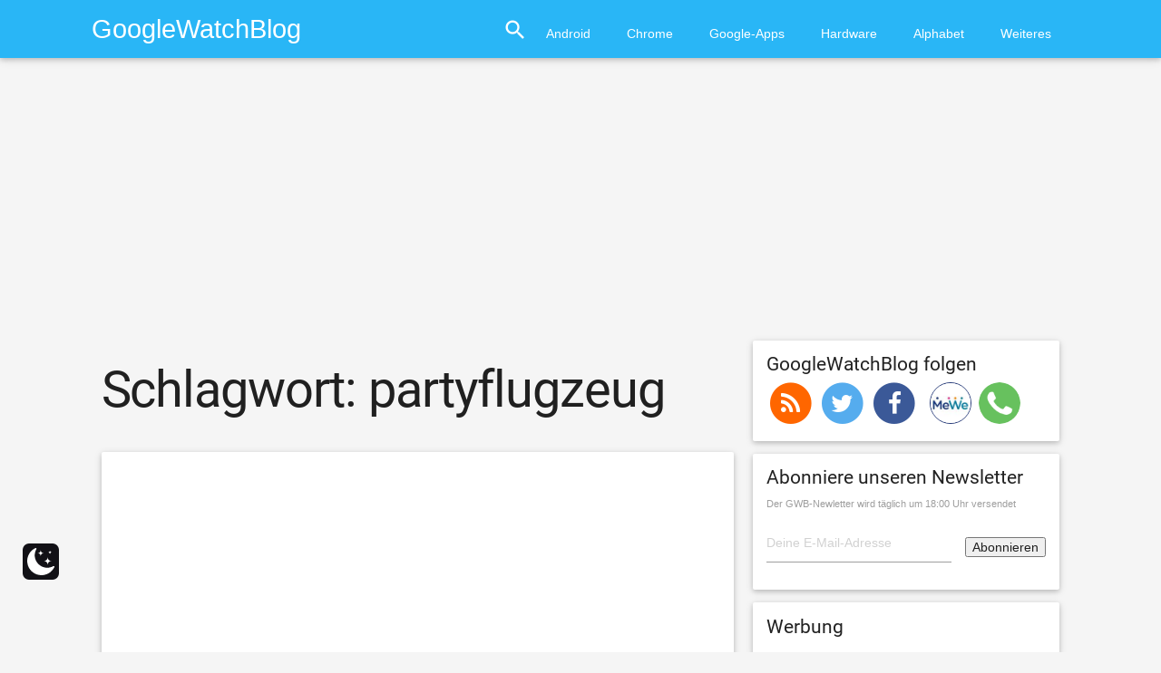

--- FILE ---
content_type: text/html
request_url: https://www.googlewatchblog.de/tag/partyflugzeug/
body_size: 23190
content:
<!DOCTYPE html>
<html lang="de">
<head>
<script type="text/plain" data-service="Werbebanner" data-category="marketing" async data-cmplz-src="//pagead2.googlesyndication.com/pagead/js/adsbygoogle.js"></script>
<script async>
  (adsbygoogle = window.adsbygoogle || []).push({
    google_ad_client: "ca-pub-3153097597200094",
    enable_page_level_ads: true
  });
</script>
<script data-service="Werbebanner" data-category="marketing" type="text/plain" async='async' data-cmplz-src='https://cdn-a.yieldlove.com/v2/yieldlove.js?googlewatchblog.de'></script>
<script type="text/plain" data-service="Weiteres" data-category="statistics" async='async' data-cmplz-src='https://securepubads.g.doubleclick.net/tag/js/gpt.js'></script>
<script>
  var googletag = googletag || {};
  googletag.cmd = googletag.cmd || [];
  googletag.cmd.push(function() {
    googletag.pubads().disableInitialLoad();
    googletag.enableServices();
  });
</script>
	<meta charset="UTF-8">
		<meta name="viewport" content="width=device-width, initial-scale=1">
	<link rel="profile" href="https://gmpg.org/xfn/11">
	<link rel="pingback" href="https://www.googlewatchblog.de/xmlrpc.php">

	<meta name='robots' content='index, follow, max-image-preview:large, max-snippet:-1, max-video-preview:-1' />
 <style type="text/css" class="darkmysite_inline_css"> :root { --darkmysite_dark_mode_bg: #0f0f0f; --darkmysite_dark_mode_secondary_bg: #171717; --darkmysite_dark_mode_text_color: #bebebe; --darkmysite_dark_mode_link_color: #ffffff; --darkmysite_dark_mode_link_hover_color: #cccccc; --darkmysite_dark_mode_input_bg: #2d2d2d; --darkmysite_dark_mode_input_text_color: #bebebe; --darkmysite_dark_mode_input_placeholder_color: #989898; --darkmysite_dark_mode_border_color: #4a4a4a; --darkmysite_dark_mode_btn_bg: #2d2d2d; --darkmysite_dark_mode_btn_text_color: #bebebe; } </style> <style type="text/css" class="darkmysite_inline_css"> .darkmysite_dark_mode_enabled::-webkit-scrollbar { background: #29292a !important; } .darkmysite_dark_mode_enabled::-webkit-scrollbar-track { background: #29292a !important; } .darkmysite_dark_mode_enabled::-webkit-scrollbar-thumb { background-color: #52565a !important; } .darkmysite_dark_mode_enabled::-webkit-scrollbar-corner { background-color: #52565a !important; } .darkmysite_dark_mode_enabled::-webkit-scrollbar-button { background-color: transparent !important; background-repeat: no-repeat !important; background-size: contain !important; background-position: center !important; } .darkmysite_dark_mode_enabled::-webkit-scrollbar-button:start { background-image: url(https://www.googlewatchblog.de/wp-content/plugins/darkmysite/assets/img/others/scroll_arrow_up.svg) !important; } .darkmysite_dark_mode_enabled::-webkit-scrollbar-button:end { background-image: url(https://www.googlewatchblog.de/wp-content/plugins/darkmysite/assets/img/others/scroll_arrow_down.svg) !important; } .darkmysite_dark_mode_enabled::-webkit-scrollbar-button:start:horizontal { background-image: url(https://www.googlewatchblog.de/wp-content/plugins/darkmysite/assets/img/others/scroll_arrow_left.svg) !important; } .darkmysite_dark_mode_enabled::-webkit-scrollbar-button:end:horizontal { background-image: url(https://www.googlewatchblog.de/wp-content/plugins/darkmysite/assets/img/others/scroll_arrow_right.svg) !important; }</style> <script type="text/javascript" class="darkmysite_inline_js"> var darkmysite_switch_unique_id = "61658266"; var darkmysite_is_this_admin_panel = "0"; var darkmysite_enable_default_dark_mode = "0"; var darkmysite_enable_os_aware = "0"; var darkmysite_enable_keyboard_shortcut = "0"; var darkmysite_enable_time_based_dark = "0"; var darkmysite_time_based_dark_start = "19:00"; var darkmysite_time_based_dark_stop = "07:00"; var darkmysite_alternative_dark_mode_switch = ""; var darkmysite_enable_low_image_brightness = "0"; var darkmysite_image_brightness_to = "80"; var darkmysite_enable_image_grayscale = "0"; var darkmysite_image_grayscale_to = "80"; var darkmysite_enable_bg_image_darken = "0"; var darkmysite_bg_image_darken_to = "60"; var darkmysite_enable_invert_inline_svg = "0"; var darkmysite_enable_low_video_brightness = "1"; var darkmysite_video_brightness_to = "80"; var darkmysite_enable_video_grayscale = "0"; var darkmysite_video_grayscale_to = "80"; var darkmysite_disallowed_elements = ".darkmysite_ignore, .darkmysite_ignore *, .darkmysite_switch, .darkmysite_switch *, .wp-block-button__link, .wp-block-button__link *"; </script><meta property="og:title" content="GoogleWatchBlog"/>
<meta property="og:description" content="Tägliche News rund um Google, YouTube, Android und Co."/>
<meta property="og:image" content="http://static.flickr.com/114/278839559_d3a4263820_o.jpg"/>
<meta property="og:image:width" content="400" />
<meta property="og:image:height" content="198" />
<meta property="og:image:type" content="image/jpeg" />
<meta property="og:type" content="article"/>
<meta property="og:article:published_time" content="2006-10-25 07:11:34"/>
<meta property="og:article:modified_time" content="2012-01-30 13:52:45"/>
<meta property="og:article:tag" content="googlejet"/>
<meta property="og:article:tag" content="larry-page"/>
<meta property="og:article:tag" content="partyflugzeug"/>
<meta property="og:article:tag" content="sergey-brin"/>
<meta name="twitter:card" content="summary">
<meta name="twitter:title" content="GoogleWatchBlog"/>
<meta name="twitter:description" content="Tägliche News rund um Google, YouTube, Android und Co."/>
<meta name="twitter:image" content="http://static.flickr.com/114/278839559_d3a4263820_o.jpg"/>

	<!-- This site is optimized with the Yoast SEO Premium plugin v24.9 (Yoast SEO v26.8) - https://yoast.com/product/yoast-seo-premium-wordpress/ -->
	<title>partyflugzeug Archive - GoogleWatchBlog</title>
<link data-rocket-prefetch href="https://widgetlogic.org" rel="dns-prefetch">
<link data-rocket-prefetch href="https://www.googletagmanager.com" rel="dns-prefetch"><link rel="preload" data-rocket-preload as="image" href="https://static.flickr.com/114/278839559_d3a4263820_o.jpg" fetchpriority="high">
	<link rel="canonical" href="https://www.googlewatchblog.de/tag/partyflugzeug/" />
	<meta property="og:url" content="https://www.googlewatchblog.de/tag/partyflugzeug/" />
	<meta property="og:site_name" content="GoogleWatchBlog" />
	<meta name="twitter:site" content="@googlewatchblog" />
	<!-- / Yoast SEO Premium plugin. -->


<link rel='dns-prefetch' href='//widgetlogic.org' />
<link rel='dns-prefetch' href='//www.googlewatchblog.de' />
<link rel='dns-prefetch' href='//secure.gravatar.com' />
<link rel='dns-prefetch' href='//stats.wp.com' />
<link rel='dns-prefetch' href='//v0.wordpress.com' />
<link rel="alternate" type="application/rss+xml" title="GoogleWatchBlog &raquo; Feed" href="https://www.googlewatchblog.de/feed/" />
<link rel="alternate" type="application/rss+xml" title="GoogleWatchBlog &raquo; Kommentar-Feed" href="https://www.googlewatchblog.de/comments/feed/" />
<link rel="alternate" type="application/rss+xml" title="GoogleWatchBlog &raquo; partyflugzeug Schlagwort-Feed" href="https://www.googlewatchblog.de/tag/partyflugzeug/feed/" />
<style id='wp-img-auto-sizes-contain-inline-css' type='text/css'>
img:is([sizes=auto i],[sizes^="auto," i]){contain-intrinsic-size:3000px 1500px}
/*# sourceURL=wp-img-auto-sizes-contain-inline-css */
</style>
<style id='wp-emoji-styles-inline-css' type='text/css'>

	img.wp-smiley, img.emoji {
		display: inline !important;
		border: none !important;
		box-shadow: none !important;
		height: 1em !important;
		width: 1em !important;
		margin: 0 0.07em !important;
		vertical-align: -0.1em !important;
		background: none !important;
		padding: 0 !important;
	}
/*# sourceURL=wp-emoji-styles-inline-css */
</style>
<style id='wp-block-library-inline-css' type='text/css'>
:root{--wp-block-synced-color:#7a00df;--wp-block-synced-color--rgb:122,0,223;--wp-bound-block-color:var(--wp-block-synced-color);--wp-editor-canvas-background:#ddd;--wp-admin-theme-color:#007cba;--wp-admin-theme-color--rgb:0,124,186;--wp-admin-theme-color-darker-10:#006ba1;--wp-admin-theme-color-darker-10--rgb:0,107,160.5;--wp-admin-theme-color-darker-20:#005a87;--wp-admin-theme-color-darker-20--rgb:0,90,135;--wp-admin-border-width-focus:2px}@media (min-resolution:192dpi){:root{--wp-admin-border-width-focus:1.5px}}.wp-element-button{cursor:pointer}:root .has-very-light-gray-background-color{background-color:#eee}:root .has-very-dark-gray-background-color{background-color:#313131}:root .has-very-light-gray-color{color:#eee}:root .has-very-dark-gray-color{color:#313131}:root .has-vivid-green-cyan-to-vivid-cyan-blue-gradient-background{background:linear-gradient(135deg,#00d084,#0693e3)}:root .has-purple-crush-gradient-background{background:linear-gradient(135deg,#34e2e4,#4721fb 50%,#ab1dfe)}:root .has-hazy-dawn-gradient-background{background:linear-gradient(135deg,#faaca8,#dad0ec)}:root .has-subdued-olive-gradient-background{background:linear-gradient(135deg,#fafae1,#67a671)}:root .has-atomic-cream-gradient-background{background:linear-gradient(135deg,#fdd79a,#004a59)}:root .has-nightshade-gradient-background{background:linear-gradient(135deg,#330968,#31cdcf)}:root .has-midnight-gradient-background{background:linear-gradient(135deg,#020381,#2874fc)}:root{--wp--preset--font-size--normal:16px;--wp--preset--font-size--huge:42px}.has-regular-font-size{font-size:1em}.has-larger-font-size{font-size:2.625em}.has-normal-font-size{font-size:var(--wp--preset--font-size--normal)}.has-huge-font-size{font-size:var(--wp--preset--font-size--huge)}.has-text-align-center{text-align:center}.has-text-align-left{text-align:left}.has-text-align-right{text-align:right}.has-fit-text{white-space:nowrap!important}#end-resizable-editor-section{display:none}.aligncenter{clear:both}.items-justified-left{justify-content:flex-start}.items-justified-center{justify-content:center}.items-justified-right{justify-content:flex-end}.items-justified-space-between{justify-content:space-between}.screen-reader-text{border:0;clip-path:inset(50%);height:1px;margin:-1px;overflow:hidden;padding:0;position:absolute;width:1px;word-wrap:normal!important}.screen-reader-text:focus{background-color:#ddd;clip-path:none;color:#444;display:block;font-size:1em;height:auto;left:5px;line-height:normal;padding:15px 23px 14px;text-decoration:none;top:5px;width:auto;z-index:100000}html :where(.has-border-color){border-style:solid}html :where([style*=border-top-color]){border-top-style:solid}html :where([style*=border-right-color]){border-right-style:solid}html :where([style*=border-bottom-color]){border-bottom-style:solid}html :where([style*=border-left-color]){border-left-style:solid}html :where([style*=border-width]){border-style:solid}html :where([style*=border-top-width]){border-top-style:solid}html :where([style*=border-right-width]){border-right-style:solid}html :where([style*=border-bottom-width]){border-bottom-style:solid}html :where([style*=border-left-width]){border-left-style:solid}html :where(img[class*=wp-image-]){height:auto;max-width:100%}:where(figure){margin:0 0 1em}html :where(.is-position-sticky){--wp-admin--admin-bar--position-offset:var(--wp-admin--admin-bar--height,0px)}@media screen and (max-width:600px){html :where(.is-position-sticky){--wp-admin--admin-bar--position-offset:0px}}

/*# sourceURL=wp-block-library-inline-css */
</style><style id='global-styles-inline-css' type='text/css'>
:root{--wp--preset--aspect-ratio--square: 1;--wp--preset--aspect-ratio--4-3: 4/3;--wp--preset--aspect-ratio--3-4: 3/4;--wp--preset--aspect-ratio--3-2: 3/2;--wp--preset--aspect-ratio--2-3: 2/3;--wp--preset--aspect-ratio--16-9: 16/9;--wp--preset--aspect-ratio--9-16: 9/16;--wp--preset--color--black: #000000;--wp--preset--color--cyan-bluish-gray: #abb8c3;--wp--preset--color--white: #ffffff;--wp--preset--color--pale-pink: #f78da7;--wp--preset--color--vivid-red: #cf2e2e;--wp--preset--color--luminous-vivid-orange: #ff6900;--wp--preset--color--luminous-vivid-amber: #fcb900;--wp--preset--color--light-green-cyan: #7bdcb5;--wp--preset--color--vivid-green-cyan: #00d084;--wp--preset--color--pale-cyan-blue: #8ed1fc;--wp--preset--color--vivid-cyan-blue: #0693e3;--wp--preset--color--vivid-purple: #9b51e0;--wp--preset--gradient--vivid-cyan-blue-to-vivid-purple: linear-gradient(135deg,rgb(6,147,227) 0%,rgb(155,81,224) 100%);--wp--preset--gradient--light-green-cyan-to-vivid-green-cyan: linear-gradient(135deg,rgb(122,220,180) 0%,rgb(0,208,130) 100%);--wp--preset--gradient--luminous-vivid-amber-to-luminous-vivid-orange: linear-gradient(135deg,rgb(252,185,0) 0%,rgb(255,105,0) 100%);--wp--preset--gradient--luminous-vivid-orange-to-vivid-red: linear-gradient(135deg,rgb(255,105,0) 0%,rgb(207,46,46) 100%);--wp--preset--gradient--very-light-gray-to-cyan-bluish-gray: linear-gradient(135deg,rgb(238,238,238) 0%,rgb(169,184,195) 100%);--wp--preset--gradient--cool-to-warm-spectrum: linear-gradient(135deg,rgb(74,234,220) 0%,rgb(151,120,209) 20%,rgb(207,42,186) 40%,rgb(238,44,130) 60%,rgb(251,105,98) 80%,rgb(254,248,76) 100%);--wp--preset--gradient--blush-light-purple: linear-gradient(135deg,rgb(255,206,236) 0%,rgb(152,150,240) 100%);--wp--preset--gradient--blush-bordeaux: linear-gradient(135deg,rgb(254,205,165) 0%,rgb(254,45,45) 50%,rgb(107,0,62) 100%);--wp--preset--gradient--luminous-dusk: linear-gradient(135deg,rgb(255,203,112) 0%,rgb(199,81,192) 50%,rgb(65,88,208) 100%);--wp--preset--gradient--pale-ocean: linear-gradient(135deg,rgb(255,245,203) 0%,rgb(182,227,212) 50%,rgb(51,167,181) 100%);--wp--preset--gradient--electric-grass: linear-gradient(135deg,rgb(202,248,128) 0%,rgb(113,206,126) 100%);--wp--preset--gradient--midnight: linear-gradient(135deg,rgb(2,3,129) 0%,rgb(40,116,252) 100%);--wp--preset--font-size--small: 13px;--wp--preset--font-size--medium: 20px;--wp--preset--font-size--large: 36px;--wp--preset--font-size--x-large: 42px;--wp--preset--spacing--20: 0.44rem;--wp--preset--spacing--30: 0.67rem;--wp--preset--spacing--40: 1rem;--wp--preset--spacing--50: 1.5rem;--wp--preset--spacing--60: 2.25rem;--wp--preset--spacing--70: 3.38rem;--wp--preset--spacing--80: 5.06rem;--wp--preset--shadow--natural: 6px 6px 9px rgba(0, 0, 0, 0.2);--wp--preset--shadow--deep: 12px 12px 50px rgba(0, 0, 0, 0.4);--wp--preset--shadow--sharp: 6px 6px 0px rgba(0, 0, 0, 0.2);--wp--preset--shadow--outlined: 6px 6px 0px -3px rgb(255, 255, 255), 6px 6px rgb(0, 0, 0);--wp--preset--shadow--crisp: 6px 6px 0px rgb(0, 0, 0);}:where(.is-layout-flex){gap: 0.5em;}:where(.is-layout-grid){gap: 0.5em;}body .is-layout-flex{display: flex;}.is-layout-flex{flex-wrap: wrap;align-items: center;}.is-layout-flex > :is(*, div){margin: 0;}body .is-layout-grid{display: grid;}.is-layout-grid > :is(*, div){margin: 0;}:where(.wp-block-columns.is-layout-flex){gap: 2em;}:where(.wp-block-columns.is-layout-grid){gap: 2em;}:where(.wp-block-post-template.is-layout-flex){gap: 1.25em;}:where(.wp-block-post-template.is-layout-grid){gap: 1.25em;}.has-black-color{color: var(--wp--preset--color--black) !important;}.has-cyan-bluish-gray-color{color: var(--wp--preset--color--cyan-bluish-gray) !important;}.has-white-color{color: var(--wp--preset--color--white) !important;}.has-pale-pink-color{color: var(--wp--preset--color--pale-pink) !important;}.has-vivid-red-color{color: var(--wp--preset--color--vivid-red) !important;}.has-luminous-vivid-orange-color{color: var(--wp--preset--color--luminous-vivid-orange) !important;}.has-luminous-vivid-amber-color{color: var(--wp--preset--color--luminous-vivid-amber) !important;}.has-light-green-cyan-color{color: var(--wp--preset--color--light-green-cyan) !important;}.has-vivid-green-cyan-color{color: var(--wp--preset--color--vivid-green-cyan) !important;}.has-pale-cyan-blue-color{color: var(--wp--preset--color--pale-cyan-blue) !important;}.has-vivid-cyan-blue-color{color: var(--wp--preset--color--vivid-cyan-blue) !important;}.has-vivid-purple-color{color: var(--wp--preset--color--vivid-purple) !important;}.has-black-background-color{background-color: var(--wp--preset--color--black) !important;}.has-cyan-bluish-gray-background-color{background-color: var(--wp--preset--color--cyan-bluish-gray) !important;}.has-white-background-color{background-color: var(--wp--preset--color--white) !important;}.has-pale-pink-background-color{background-color: var(--wp--preset--color--pale-pink) !important;}.has-vivid-red-background-color{background-color: var(--wp--preset--color--vivid-red) !important;}.has-luminous-vivid-orange-background-color{background-color: var(--wp--preset--color--luminous-vivid-orange) !important;}.has-luminous-vivid-amber-background-color{background-color: var(--wp--preset--color--luminous-vivid-amber) !important;}.has-light-green-cyan-background-color{background-color: var(--wp--preset--color--light-green-cyan) !important;}.has-vivid-green-cyan-background-color{background-color: var(--wp--preset--color--vivid-green-cyan) !important;}.has-pale-cyan-blue-background-color{background-color: var(--wp--preset--color--pale-cyan-blue) !important;}.has-vivid-cyan-blue-background-color{background-color: var(--wp--preset--color--vivid-cyan-blue) !important;}.has-vivid-purple-background-color{background-color: var(--wp--preset--color--vivid-purple) !important;}.has-black-border-color{border-color: var(--wp--preset--color--black) !important;}.has-cyan-bluish-gray-border-color{border-color: var(--wp--preset--color--cyan-bluish-gray) !important;}.has-white-border-color{border-color: var(--wp--preset--color--white) !important;}.has-pale-pink-border-color{border-color: var(--wp--preset--color--pale-pink) !important;}.has-vivid-red-border-color{border-color: var(--wp--preset--color--vivid-red) !important;}.has-luminous-vivid-orange-border-color{border-color: var(--wp--preset--color--luminous-vivid-orange) !important;}.has-luminous-vivid-amber-border-color{border-color: var(--wp--preset--color--luminous-vivid-amber) !important;}.has-light-green-cyan-border-color{border-color: var(--wp--preset--color--light-green-cyan) !important;}.has-vivid-green-cyan-border-color{border-color: var(--wp--preset--color--vivid-green-cyan) !important;}.has-pale-cyan-blue-border-color{border-color: var(--wp--preset--color--pale-cyan-blue) !important;}.has-vivid-cyan-blue-border-color{border-color: var(--wp--preset--color--vivid-cyan-blue) !important;}.has-vivid-purple-border-color{border-color: var(--wp--preset--color--vivid-purple) !important;}.has-vivid-cyan-blue-to-vivid-purple-gradient-background{background: var(--wp--preset--gradient--vivid-cyan-blue-to-vivid-purple) !important;}.has-light-green-cyan-to-vivid-green-cyan-gradient-background{background: var(--wp--preset--gradient--light-green-cyan-to-vivid-green-cyan) !important;}.has-luminous-vivid-amber-to-luminous-vivid-orange-gradient-background{background: var(--wp--preset--gradient--luminous-vivid-amber-to-luminous-vivid-orange) !important;}.has-luminous-vivid-orange-to-vivid-red-gradient-background{background: var(--wp--preset--gradient--luminous-vivid-orange-to-vivid-red) !important;}.has-very-light-gray-to-cyan-bluish-gray-gradient-background{background: var(--wp--preset--gradient--very-light-gray-to-cyan-bluish-gray) !important;}.has-cool-to-warm-spectrum-gradient-background{background: var(--wp--preset--gradient--cool-to-warm-spectrum) !important;}.has-blush-light-purple-gradient-background{background: var(--wp--preset--gradient--blush-light-purple) !important;}.has-blush-bordeaux-gradient-background{background: var(--wp--preset--gradient--blush-bordeaux) !important;}.has-luminous-dusk-gradient-background{background: var(--wp--preset--gradient--luminous-dusk) !important;}.has-pale-ocean-gradient-background{background: var(--wp--preset--gradient--pale-ocean) !important;}.has-electric-grass-gradient-background{background: var(--wp--preset--gradient--electric-grass) !important;}.has-midnight-gradient-background{background: var(--wp--preset--gradient--midnight) !important;}.has-small-font-size{font-size: var(--wp--preset--font-size--small) !important;}.has-medium-font-size{font-size: var(--wp--preset--font-size--medium) !important;}.has-large-font-size{font-size: var(--wp--preset--font-size--large) !important;}.has-x-large-font-size{font-size: var(--wp--preset--font-size--x-large) !important;}
/*# sourceURL=global-styles-inline-css */
</style>

<style id='classic-theme-styles-inline-css' type='text/css'>
/*! This file is auto-generated */
.wp-block-button__link{color:#fff;background-color:#32373c;border-radius:9999px;box-shadow:none;text-decoration:none;padding:calc(.667em + 2px) calc(1.333em + 2px);font-size:1.125em}.wp-block-file__button{background:#32373c;color:#fff;text-decoration:none}
/*# sourceURL=/wp-includes/css/classic-themes.min.css */
</style>
<link rel='stylesheet' id='block-widget-css' href='https://www.googlewatchblog.de/wp-content/plugins/widget-logic/block_widget/css/widget.css?ver=1768255690' type='text/css' media='all' />
<link rel='stylesheet' id='darkmysite-client-main-css' href='https://www.googlewatchblog.de/wp-content/plugins/darkmysite/assets/css/client_main.css?ver=1.2.9' type='text/css' media='all' />
<link rel='stylesheet' id='wpappbox-css' href='https://www.googlewatchblog.de/wp-content/plugins/wp-appbox/css/styles.min.css?ver=4.5.9' type='text/css' media='screen' />
<link rel='stylesheet' id='cmplz-general-css' href='https://www.googlewatchblog.de/wp-content/plugins/complianz-gdpr-premium/assets/css/cookieblocker.min.css?ver=1761948426' type='text/css' media='all' />
<link rel='stylesheet' id='gwb_material-style-css' href='https://www.googlewatchblog.de/wp-content/themes/gwb_material/style.css?ver=1755064845' type='text/css' media='' />
<link rel='stylesheet' id='gwb_material-googleFonts-css' href='https://www.googlewatchblog.de/wp-content/themes/gwb_material/css/OpenSans@300400600Roboto@400700.css?ver=6.9' type='text/css' media='all' />
<link rel='stylesheet' id='gwb_material-icons-css' href='https://www.googlewatchblog.de/wp-content/themes/gwb_material/css/material-icons.css?ver=6.9' type='text/css' media='all' />
<script type="text/javascript" src="https://www.googlewatchblog.de/wp-content/plugins/complianz-gdpr-premium/pro/tcf-stub/build/index.js?ver=1761948426" id="cmplz-tcf-stub-js"></script>
<script type="text/javascript" src="https://www.googlewatchblog.de/wp-content/plugins/darkmysite/assets/js/client_main.js?ver=1.2.9" id="darkmysite-client-main-js"></script>
<script type="text/javascript" id="cmplz-tcf-js-extra">
/* <![CDATA[ */
var cmplz_tcf = {"cmp_url":"https://www.googlewatchblog.de/wp-content/uploads/complianz/","retention_string":"Verbleib in Tagen","undeclared_string":"Nicht angegeben","isServiceSpecific":"1","excludedVendors":{"15":15,"66":66,"119":119,"139":139,"141":141,"174":174,"192":192,"262":262,"375":375,"377":377,"387":387,"427":427,"435":435,"512":512,"527":527,"569":569,"581":581,"587":587,"626":626,"644":644,"667":667,"713":713,"733":733,"736":736,"748":748,"776":776,"806":806,"822":822,"830":830,"836":836,"856":856,"879":879,"882":882,"888":888,"909":909,"970":970,"986":986,"1015":1015,"1018":1018,"1022":1022,"1039":1039,"1078":1078,"1079":1079,"1094":1094,"1149":1149,"1156":1156,"1167":1167,"1173":1173,"1199":1199,"1211":1211,"1216":1216,"1252":1252,"1263":1263,"1298":1298,"1305":1305,"1342":1342,"1343":1343,"1355":1355,"1365":1365,"1366":1366,"1368":1368,"1371":1371,"1373":1373,"1391":1391,"1405":1405,"1418":1418,"1423":1423,"1425":1425,"1440":1440,"1442":1442,"1482":1482,"1492":1492,"1496":1496,"1503":1503,"1508":1508,"1509":1509,"1510":1510,"1519":1519},"purposes":[1,2,3,4,5,6,7,8,9,10,1],"specialPurposes":[1,2,3],"features":[1,2,3],"specialFeatures":[],"publisherCountryCode":"AT","lspact":"N","ccpa_applies":"","ac_mode":"1","debug":"","prefix":"cmplz_"};
//# sourceURL=cmplz-tcf-js-extra
/* ]]> */
</script>
<script defer type="text/javascript" src="https://www.googlewatchblog.de/wp-content/plugins/complianz-gdpr-premium/pro/tcf/build/index.js?ver=19bc4da4da0039b340b0" id="cmplz-tcf-js"></script>
<style type="text/css">.aawp .aawp-tb__row--highlight{background-color:#256aaf;}.aawp .aawp-tb__row--highlight{color:#256aaf;}.aawp .aawp-tb__row--highlight a{color:#256aaf;}</style><meta name="onesignal-plugin" content="wordpress-3.8.0">
  <script type="text/plain" data-service="OpenSignal" data-category="marketing" data-cmplz-src="https://cdn.onesignal.com/sdks/web/v16/OneSignalSDK.page.js" defer></script>
  <script>
          window.OneSignalDeferred = window.OneSignalDeferred || [];
          OneSignalDeferred.push(async function(OneSignal) {
            await OneSignal.init({
              appId: "f4505f52-71d9-4514-aa1b-887bf1003696",
              serviceWorkerOverrideForTypical: true,
              path: "https://www.googlewatchblog.de/wp-content/plugins/onesignal-free-web-push-notifications/sdk_files/",
              serviceWorkerParam: { scope: "/wp-content/plugins/onesignal-free-web-push-notifications/sdk_files/push/onesignal/" },
              serviceWorkerPath: "OneSignalSDKWorker.js",
            });
          });

          // Unregister the legacy OneSignal service worker to prevent scope conflicts
          if (navigator.serviceWorker) {
            navigator.serviceWorker.getRegistrations().then((registrations) => {
              // Iterate through all registered service workers
              registrations.forEach((registration) => {
                // Check the script URL to identify the specific service worker
                if (registration.active && registration.active.scriptURL.includes('OneSignalSDKWorker.js.php')) {
                  // Unregister the service worker
                  registration.unregister().then((success) => {
                    if (success) {
                      console.log('OneSignalSW: Successfully unregistered:', registration.active.scriptURL);
                    } else {
                      console.log('OneSignalSW: Failed to unregister:', registration.active.scriptURL);
                    }
                  });
                }
              });
            }).catch((error) => {
              console.error('Error fetching service worker registrations:', error);
            });
        }
        </script>


<!-- This site is optimized with the Schema plugin v1.7.9.6 - https://schema.press -->
<script type="application/ld+json">{"@context":"https:\/\/schema.org\/","@type":"CollectionPage","headline":"partyflugzeug Tag","description":"","url":"https:\/\/www.googlewatchblog.de\/tag\/googlejet\/","sameAs":[],"hasPart":[{"@context":"https:\/\/schema.org\/","@type":"BlogPosting","mainEntityOfPage":{"@type":"WebPage","@id":"https:\/\/www.googlewatchblog.de\/2006\/10\/details-uber-larrys-und-sergeys-partyflugzeug\/"},"url":"https:\/\/www.googlewatchblog.de\/2006\/10\/details-uber-larrys-und-sergeys-partyflugzeug\/","headline":"Details über Larrys und Sergeys Partyflugzeug","datePublished":"2006-10-25T07:11:34+02:00","dateModified":"2012-01-30T13:52:45+01:00","publisher":{"@type":"Organization","@id":"https:\/\/www.googlewatchblog.de\/#organization","name":"GoogleWatchBlog","logo":{"@type":"ImageObject","url":"https:\/\/www.googlewatchblog.de\/wp-content\/uploads\/GWB-Gplus.png","width":600,"height":60}},"keywords":"googlejet, larry-page, partyflugzeug, sergey-brin","description":"Im November des vergangenen Jahres haben sich die Google-Gründer Larry Page und Sergey Brin eine eigene Boeing 767 gekauft und wollten diese komplett in ihr eigenes Heim umrüsten lassen. Lange Zeit hat man nichts mehr davon gehört, doch jetzt gibt es einige Details über die doch recht merwkürdigen Änderungen","author":{"@type":"Person","name":"Jens","url":"https:\/\/www.googlewatchblog.de\/author\/jens\/","image":{"@type":"ImageObject","url":"https:\/\/secure.gravatar.com\/avatar\/ffc85a5659baa436bbe4a2bf17c32d1b0b22a17e45e0d0b1c985587e65b1d3ba?s=96&d=wavatar&r=g","height":96,"width":96},"sameAs":["http:\/\/www.jensminor.com"]}},{"@context":"https:\/\/schema.org\/","@type":"BlogPosting","mainEntityOfPage":{"@type":"WebPage","@id":"https:\/\/www.googlewatchblog.de\/2005\/11\/google-grunder-kaufen-flugzeug\/"},"url":"https:\/\/www.googlewatchblog.de\/2005\/11\/google-grunder-kaufen-flugzeug\/","headline":"Google-Gründer kaufen Flugzeug","datePublished":"2005-11-05T11:39:03+01:00","dateModified":"2005-11-05T11:39:03+01:00","publisher":{"@type":"Organization","@id":"https:\/\/www.googlewatchblog.de\/#organization","name":"GoogleWatchBlog","logo":{"@type":"ImageObject","url":"https:\/\/www.googlewatchblog.de\/wp-content\/uploads\/GWB-Gplus.png","width":600,"height":60}},"keywords":"googlejet, partyflugzeug","description":"Vor einigen Monaten haben die beiden Google-Gründer Sergey Brin und Larry Page sich ein eigenes Flugzeug gegönnt. Genauer gesagt eine <a href=\"http:\/\/de.wikipedia.org\/wiki\/Boeing_767\">Boeing 767<\/a>. Diese haben sie nun für ihren persönlichen Bedarf umrüsten lassen.","author":{"@type":"Person","name":"Jens","url":"https:\/\/www.googlewatchblog.de\/author\/jens\/","image":{"@type":"ImageObject","url":"https:\/\/secure.gravatar.com\/avatar\/ffc85a5659baa436bbe4a2bf17c32d1b0b22a17e45e0d0b1c985587e65b1d3ba?s=96&d=wavatar&r=g","height":96,"width":96},"sameAs":["http:\/\/www.jensminor.com"]}}]}</script>

	<style>img#wpstats{display:none}</style>
					<style>.cmplz-hidden {
					display: none !important;
				}</style>

<!-- This site is optimized with the Schema plugin v1.7.9.6 - https://schema.press -->
<script type="application/ld+json">{
    "@context": "http://schema.org",
    "@type": "BreadcrumbList",
    "itemListElement": [
        {
            "@type": "ListItem",
            "position": 1,
            "item": {
                "@id": "https://www.googlewatchblog.de",
                "name": "Home"
            }
        },
        {
            "@type": "ListItem",
            "position": 2,
            "item": {
                "@id": "https://www.googlewatchblog.de/tag/partyflugzeug/",
                "name": "partyflugzeug"
            }
        }
    ]
}</script>

<!-- Es ist keine amphtml-Version verfügbar für diese URL. --><link rel="icon" href="https://www.googlewatchblog.de/wp-content/uploads/cropped-GWB-Gplus-32x32.png" sizes="32x32" />
<link rel="icon" href="https://www.googlewatchblog.de/wp-content/uploads/cropped-GWB-Gplus-192x192.png" sizes="192x192" />
<link rel="apple-touch-icon" href="https://www.googlewatchblog.de/wp-content/uploads/cropped-GWB-Gplus-180x180.png" />
<meta name="msapplication-TileImage" content="https://www.googlewatchblog.de/wp-content/uploads/cropped-GWB-Gplus-270x270.png" />
		<style type="text/css" id="wp-custom-css">
			.widget h4 {font-size:1.5rem}
p:empty:before {content:''}
.card .card-content ul li {list-style-type:disc}

.card-content a {color:rgb(51 108 204)!important}

.navbar-fixed nav {position:static}
.grecaptcha-badge { visibility: hidden; display: none;}

.aawp-product__price--old {text-decoration:line-through}

ul .children {padding-left:2rem}
.comment {padding-top:1rem}

@media(min-width: 800px){
#cmplz-manage-consent .cmplz-manage-consent {
	right: 140px
}
}

table:not(.aawp-table), th, td {border:1px solid #aaaaaa !important}		</style>
			<link rel="stylesheet" href="https://www.googlewatchblog.de/wp-content/themes/gwb_material/css/font-awesome.min.css">
	<script data-service="google-analytics" data-category="statistics" type="text/plain">
		var _gaq = _gaq || [];
		_gaq.push(['_setAccount', 'UA-16610057-1']);
		_gaq.push(['_setDomainName', 'www.googlewatchblog.de']);
		_gaq.push(['_gat._anonymizeIp']);
		_gaq.push(['_trackPageview']);
		_gaq.push(['_trackPageLoadTime']);

		(function() {
			var ga = document.createElement('script'); ga.type = 'text/javascript'; ga.async = true;
			ga.src = ('https:' == document.location.protocol ? 'https://ssl' : 'http://www') + '.google-analytics.com/ga.js';
			var s = document.getElementsByTagName('script')[0]; s.parentNode.insertBefore(ga, s);
		})();
		
		var windowOpenBackup = window.open;
		window.open = function(url, target, specs, replace) {
		if(url.indexOf('https://plus.google.com')!=-1)
		{
		  window.open = windowOpenBackup;
		  window.open(url, target, specs, replace);
      return true;
    }
		if(url.indexOf('://twitter.com/intent')!=-1)
		{
		  window.open = windowOpenBackup;
		  window.open(url, target, specs, replace);
      return true;
    }
		if(url.indexOf('https://www.facebook.com/')!=-1)
		{
		  window.open = windowOpenBackup;
		  window.open(url, target, specs, replace);
      return true;
    }
		if(url.indexOf('https://telegram.me')!=-1)
		{
		  window.open = windowOpenBackup;
		  window.open(url, target, specs, replace);
      return true;
    }
		if(url.indexOf('https://mail.google.com')!=-1)
		{
		  window.open = windowOpenBackup;
		  window.open(url, target, specs, replace);
      return true;
    }
  return false;
};
		</script> 
		<link rel="stylesheet" href="https://www.googlewatchblog.de/wp-content/themes/gwb_material/css/material.light_blue-blue.min.css" /> 
<script src="https://www.googlewatchblog.de/wp-content/themes/gwb_material/js/material.min.js"></script>
<script type="text/plain" data-service="Weiteres" data-category="statistics" async='async' data-cmplz-src='https://www.googletagservices.com/tag/js/gpt.js'></script>
<script async>
    var googletag = googletag || {};
    googletag.cmd = googletag.cmd || [];
</script>

<script data-service="Third-party-iframes" data-category="marketing" async type="text/plain">
  window._taboola = window._taboola || [];
  _taboola.push({article:'auto'});
  !function (e, f, u, i) {
    if (!document.getElementById(i)){
      e.async = 1;
      e.src = u;
      e.id = i;
      f.parentNode.insertBefore(e, f);
    }
  }(document.createElement('script'),
  document.getElementsByTagName('script')[0],
  '//cdn.taboola.com/libtrc/googlewatchblog/loader.js',
  'tb_loader_script');
  if(window.performance && typeof window.performance.mark == 'function')
    {window.performance.mark('tbl_ic');}
</script>

<meta property="fb:pages" content="101023253399" />
<style>
gwb-nav ul 
{
  list-style: none;
  margin: 0;
  padding: 0;
}
gwb-nav > ul > li 
{
  float: left;
}
gwb-nav > ul > li > ul 
{
  display: none;
}
gwb-nav > ul > li:hover > ul 
{
  display: block;
  position: absolute;
  background-color:#29b6f6;
  border:1px solid #ffffff;
}
gwb-nav > ul > li > ul > li 
{
  position: relative;
  float:none;
  padding:5px;
}
	</style>
<meta name="generator" content="WP Rocket 3.20.1" data-wpr-features="wpr_preconnect_external_domains wpr_oci" /></head>

<body data-cmplz=1 class="archive tag tag-partyflugzeug tag-249 wp-theme-gwb_material aawp-custom group-blog">
	<div  id="page" class="hfeed site">
		<header  id="masthead" class="site-header" role="banner">
			<div class="navbar-fixed">
			<nav class="light-blue lighten-1" role="navigation">
				<div class="nav-wrapper container">
					<a href="https://www.googlewatchblog.de/" class="brand-logo" rel="home">GoogleWatchBlog</a>
					<a href="#" data-activates="mobile-demo" class="button-collapse"><i class="material-icons">menu</i></a>
					<gwb-nav>
					<ul class="right hide-on-med-and-down" style="line-height:64px">
            <li><form action="/index.php" method="get">
              <div class="mdl-textfield mdl-js-textfield mdl-textfield--expandable" style="padding:0">
                <label class="mdl-button mdl-js-button mdl-button--icon" for="sample6">
                  <i class="material-icons">search</i>
                </label>
                <div class="mdl-textfield__expandable-holder">
                  <input class="mdl-textfield__input" name="s" type="text" id="sample6" value="" />
                </div>
              </div>
            
            </form></li>
						<li style="margin:5px"><a href="https://www.googlewatchblog.de/tag/android">Android</a>
              <ul>
                <li style="padding:5px; font-size:1rem"><a href="https://www.googlewatchblog.de/tag/android">Android</a></li>
                <li style="padding:5px; font-size:1rem"><a href="https://www.googlewatchblog.de/tag/android-pie">Android Pie</a></li>
                <li style="padding:5px; font-size:1rem"><a href="https://www.googlewatchblog.de/tag/android-10">Android 10</a></li>
                <li style="padding:5px; font-size:1rem"><a href="https://www.googlewatchblog.de/tag/android-auto">Android Auto</a></li>
                <li style="padding:5px; font-size:1rem"><a href="https://www.googlewatchblog.de/tag/android-tv">Android TV</a></li>
                <li style="padding:5px; font-size:1rem"><a href="https://www.googlewatchblog.de/tag/wear-os">Wear OS</a></li>
                <li style="padding:5px; font-size:1rem"><a href="https://www.googlewatchblog.de/tag/google-play">Google Play</a></li>
              </ul>
            </li>
						<li style="margin:5px"><a href="https://www.googlewatchblog.de/tag/google-chrome">Chrome</a>
              <ul>
                <li style="padding:5px; font-size:1rem"><a href="https://www.googlewatchblog.de/tag/google-chrome">Chrome-Browser</a></li>
                <li style="padding:5px; font-size:1rem"><a href="https://www.googlewatchblog.de/tag/chrome-for-android">Chrome for Android</a></li>
                <li style="padding:5px; font-size:1rem"><a href="https://www.googlewatchblog.de/tag/google-chrome-os">Chrome OS</a></li>
                <li style="padding:5px; font-size:1rem"><a href="https://www.googlewatchblog.de/tag/android-on-chrome-os/">Android on Chrome OS</a></li>
              </ul>
						</li>
						<li style="margin:5px"><a href="https://www.googlewatchblog.de/tag/google-apps">Google-Apps</a>
              <ul>
                <li style="padding:5px; font-size:1rem"><a href="https://www.googlewatchblog.de/tag/google-mail">GMail</a></li>
                <li style="padding:5px; font-size:1rem"><a href="https://www.googlewatchblog.de/tag/google-assistant">Google Assistant</a></li>
                <li style="padding:5px; font-size:1rem"><a href="https://www.googlewatchblog.de/tag/google-calendar">Google Calendar</a></li>
                <li style="padding:5px; font-size:1rem"><a href="https://www.googlewatchblog.de/tag/google-drive">Google Drive</a></li>
                <li style="padding:5px; font-size:1rem"><a href="https://www.googlewatchblog.de/tag/google-keep">Google Keep</a></li>
                <li style="padding:5px; font-size:1rem"><a href="https://www.googlewatchblog.de/tag/google-maps">Google Maps</a></li>
                <li style="padding:5px; font-size:1rem"><a href="https://www.googlewatchblog.de/tag/google-photos">Google Photos</a></li>
                <li style="padding:5px; font-size:1rem"><a href="https://www.googlewatchblog.de/tag/google-search">Google Websuche</a></li>
                <li style="padding:5px; font-size:1rem"><a href="https://www.googlewatchblog.de/tag/stadia">Stadia</a></li>
                <li style="padding:5px; font-size:1rem"><a href="https://www.googlewatchblog.de/tag/youtube">YouTube</a></li>
              </ul>
						</li>
						<li style="margin:5px"><a href="https://www.googlewatchblog.de/tag/hardware">Hardware</a>
              <ul>
                <li style="padding:5px; font-size:1rem"><a href="https://www.googlewatchblog.de/tag/chromecast">Chromecast</a></li>
                <li style="padding:5px; font-size:1rem"><a href="https://www.googlewatchblog.de/tag/google-chromebook">Chromebooks</a></li>
                <li style="padding:5px; font-size:1rem"><a href="https://www.googlewatchblog.de/tag/google-home">Google Home</a></li>
                <li style="padding:5px; font-size:1rem"><a href="https://www.googlewatchblog.de/tag/pixel">Pixel-Smartphones</a></li>
              </ul>
						</li>
						<li style="margin:5px"><a href="https://www.googlewatchblog.de/tag/alphabet">Alphabet</a>
              <ul>
                <li style="padding:5px; font-size:1rem"><a href="https://www.googlewatchblog.de/tag/alphabet">Alphabet</a></li>
                <li style="padding:5px; font-size:1rem"><a href="https://www.googlewatchblog.de/tag/nest">Nest</a></li>
                <li style="padding:5px; font-size:1rem"><a href="https://www.googlewatchblog.de/tag/waymo">Waymo</a></li>
              </ul>
						</li>
						<li style="margin:5px"><a>Weiteres</a>
              <ul>
                <li style="padding:5px; font-size:1rem"><a href="https://www.googlewatchblog.de/tag/doodle">Doodles</a></li>
                <li style="padding:5px; font-size:1rem"><a href="https://www.googlewatchblog.de/tag/easteregg">Eastereggs</a></li>
                <li style="padding:5px; font-size:1rem"><a href="https://www.googlewatchblog.de/tag/fun">Fun</a></li>
                <li style="padding:5px; font-size:1rem"><a href="https://www.googlewatchblog.de/tag/finanzielles">Finanzielles</a></li>
                <li style="padding:5px; font-size:1rem"><a href="https://www.googlewatchblog.de/tag/statistik">Statistik</a></li>
              </ul>
						</li>
					</ul>
					<ul class="side-nav" id="mobile-demo">
						<li style="margin:5px"><a>Android</a>
              <ul>
                <li style="padding:5px; font-size:1rem"><a href="https://www.googlewatchblog.de/tag/android">Android</a></li>
                <li style="padding:5px; font-size:1rem"><a href="https://www.googlewatchblog.de/tag/android-pie">Android Pie</a></li>
                <li style="padding:5px; font-size:1rem"><a href="https://www.googlewatchblog.de/tag/android-10">Android 10</a></li>
                <li style="padding:5px; font-size:1rem"><a href="https://www.googlewatchblog.de/tag/android-auto">Android Auto</a></li>
                <li style="padding:5px; font-size:1rem"><a href="https://www.googlewatchblog.de/tag/android-tv">Android TV</a></li>
                <li style="padding:5px; font-size:1rem"><a href="https://www.googlewatchblog.de/tag/wear-os">Wear OS</a></li>
                <li style="padding:5px; font-size:1rem"><a href="https://www.googlewatchblog.de/tag/google-play">Google Play</a></li>
              </ul>
            </li>
						<li style="margin:5px"><a>Chrome</a>
              <ul>
                <li style="padding:5px; font-size:1rem"><a href="https://www.googlewatchblog.de/tag/google-chrome">Chrome-Browser</a></li>
                <li style="padding:5px; font-size:1rem"><a href="https://www.googlewatchblog.de/tag/chrome-for-android">Chrome for Android</a></li>
                <li style="padding:5px; font-size:1rem"><a href="https://www.googlewatchblog.de/tag/google-chrome-os">Chrome OS</a></li>
                <li style="padding:5px; font-size:1rem"><a href="https://www.googlewatchblog.de/tag/android-on-chrome-os/">Android on Chrome OS</a></li>
              </ul>
						</li>
						<li style="margin:5px"><a>Google-Apps</a>
              <ul>
                <li style="padding:5px; font-size:1rem"><a href="https://www.googlewatchblog.de/tag/google-mail">GMail</a></li>
                <li style="padding:5px; font-size:1rem"><a href="https://www.googlewatchblog.de/tag/google-assistant">Google Assistant</a></li>
                <li style="padding:5px; font-size:1rem"><a href="https://www.googlewatchblog.de/tag/google-calendar">Google Calendar</a></li>
                <li style="padding:5px; font-size:1rem"><a href="https://www.googlewatchblog.de/tag/google-drive">Google Drive</a></li>
                <li style="padding:5px; font-size:1rem"><a href="https://www.googlewatchblog.de/tag/google-keep">Google Keep</a></li>
                <li style="padding:5px; font-size:1rem"><a href="https://www.googlewatchblog.de/tag/google-maps">Google Maps</a></li>
                <li style="padding:5px; font-size:1rem"><a href="https://www.googlewatchblog.de/tag/google-photos">Google Photos</a></li>
                <li style="padding:5px; font-size:1rem"><a href="https://www.googlewatchblog.de/tag/google-search">Google Websuche</a></li>
                <li style="padding:5px; font-size:1rem"><a href="https://www.googlewatchblog.de/tag/stadia">Stadia</a></li>
                <li style="padding:5px; font-size:1rem"><a href="https://www.googlewatchblog.de/tag/youtube">YouTube</a></li>
              </ul>
						</li>
						<li style="margin:5px"><a>Hardware</a>
              <ul>
                <li style="padding:5px; font-size:1rem"><a href="https://www.googlewatchblog.de/tag/chromecast">Chromecast</a></li>
                <li style="padding:5px; font-size:1rem"><a href="https://www.googlewatchblog.de/tag/google-chromebook">Chromebooks</a></li>
                <li style="padding:5px; font-size:1rem"><a href="https://www.googlewatchblog.de/tag/google-home">Google Home</a></li>
                <li style="padding:5px; font-size:1rem"><a href="https://www.googlewatchblog.de/tag/pixel">Pixel-Smartphones</a></li>
              </ul>
						</li>
						<li style="margin:5px"><a>Alphabet</a>
              <ul>
                <li style="padding:5px; font-size:1rem"><a href="https://www.googlewatchblog.de/tag/alphabet">Alphabet</a></li>
                <li style="padding:5px; font-size:1rem"><a href="https://www.googlewatchblog.de/tag/nest">Nest</a></li>
                <li style="padding:5px; font-size:1rem"><a href="https://www.googlewatchblog.de/tag/waymo">Waymo</a></li>
              </ul>
						</li>
						<li style="margin:5px"><a>Weiteres</a>
              <ul>
                <li style="padding:5px; font-size:1rem"><a href="https://www.googlewatchblog.de/tag/doodle">Doodles</a></li>
                <li style="padding:5px; font-size:1rem"><a href="https://www.googlewatchblog.de/tag/easteregg">Eastereggs</a></li>
                <li style="padding:5px; font-size:1rem"><a href="https://www.googlewatchblog.de/tag/fun">Fun</a></li>
                <li style="padding:5px; font-size:1rem"><a href="https://www.googlewatchblog.de/tag/finanzielles">Finanzielles</a></li>
                <li style="padding:5px; font-size:1rem"><a href="https://www.googlewatchblog.de/tag/statistik">Statistiken</a></li>
              </ul>
						</li>
           <li><form action="index.php" method="get">
                <input name="s" type="text" id="sample6" value="" style="color:#000000" />
            </form></li>
					</ul>
					</gwb-nav>
				</div>
			</nav>
		</div>
		</header><!-- #masthead -->
		<div  id="content" class="site-content container row">
<center><script type="text/plain" data-service="Werbebanner" data-category="marketing" async data-cmplz-src="https://pagead2.googlesyndication.com/pagead/js/adsbygoogle.js"></script>
<!-- gwbjens336 -->
<ins class="adsbygoogle"
     style="display:block"
     data-ad-client="ca-pub-3153097597200094"
     data-ad-slot="8728953924"
     data-ad-format="auto"></ins>
<script>
     (adsbygoogle = window.adsbygoogle || []).push({});
</script></center>

	<div  id="primary" class="content-area">
		<main id="main" class="site-main col s12 m8" role="main">

		
			<header class="page-header">
				<h1 class="page-title">Schlagwort: <span>partyflugzeug</span></h1>			</header><!-- .page-header -->

						
				

<article id="post-2144" class="row post-2144 post type-post status-publish format-standard hentry tag-googlejet tag-larry-page tag-partyflugzeug tag-sergey-brin">
	<div class="col s12">
		<div class="card">
			<header class="entry-header" style="padding:0">
				<div class="card-image">
					<a href="https://www.googlewatchblog.de/2006/10/details-uber-larrys-und-sergeys-partyflugzeug/">
						<div style="background: url('http://static.flickr.com/114/278839559_d3a4263820_o.jpg'); background-position:center; background-size:cover; height:250px"></div>
					</a>
				</div>
				
									<div class="entry-meta" style="padding-left:15px; padding-right:15px">
						 <h1 class="entry-title" style="margin-bottom:0"><a class="" href="https://www.googlewatchblog.de/2006/10/details-uber-larrys-und-sergeys-partyflugzeug/" rel="bookmark">Details über Larrys und Sergeys Partyflugzeug</a></h1>						<small><span class="posted-on">Veröffentlicht am <a href="https://www.googlewatchblog.de/2006/10/details-uber-larrys-und-sergeys-partyflugzeug/" rel="bookmark"><time class="entry-date published" datetime="2006-10-25T07:11:34+02:00">25. Oktober 2006</time></a></span><span class="byline"> von <span class="author vcard"><a class="url fn n" href="https://www.googlewatchblog.de/author/jens/">Jens</a></span></span> 
												 | Kann bezahlte Werbelinks und Anzeigen enthalten						</small>
					</div><!-- .entry-meta -->
							</header><!-- .entry-header -->
			<div class="card-content" style="padding:15px">
        				<img src="http://static.flickr.com/114/278839559_d3a4263820_o.jpg" alt="Google Airlines" /><br />
Im November des vergangenen Jahres haben sich die Google-Gründer <a href="https://www.googlewatchblog.de/index.php?tag=larry-page">Larry Page</a> und <a href="https://www.googlewatchblog.de/index.php?tag=sergey-brin">Sergey Brin</a> eine eigene <a href="https://www.googlewatchblog.de/2005/11/05/google-grunder-kaufen-flugzeug/">Boeing 767</a> gekauft und wollten diese komplett in ihr eigenes Heim umrüsten lassen. Lange Zeit hat man nichts mehr davon gehört, doch jetzt gibt es einige Details über die doch recht merwkürdigen Änderungen die die beiden Googler haben vornehmen lassen.

Bei dem Flugzeug handelt es sich um eine gebrauchte 767 der australischen Fluglinie <a href="http://www.qantas.com.au">Quantas</a> - für ein neues hat das Geld dann wohl doch nicht gereicht :-D Was dabei genau umgerüstet wurde und vielleicht noch wird soll natürlich nicht an die Öffentlichkeit dringen, aber 2 Änderungen sind einem Online-Magazin wohl doch irgendwie zu Ohren gekommen.

<strong>Hängematte und King-Size-Bett</strong>
So möchte Larry Page gerne eine Hängematte in seinem Raum haben - was bei einem Flug durch Turbulenzen sicherlich einer Achterbahnfahrt gleichkommt ;-) Außerdem haben sich sowohl Larry als auch Sergey ein King-Size-Bett in ihrem Raum stellen lassen - da nimmt Larry sicherlich <a href="https://www.googlewatchblog.de/2006/07/13/fotos-von-larry-page-und-seiner-freundin/">seine Freundin</a> mit ;-) Und Sergey *gerüchte wieder aufleben lass* seine <a href="https://www.googlewatchblog.de/index.php?tag=marissa-mayer">Marissa</a>.
(P.S. Dabei fällt mir auf dass die Fotos von Larry und seiner Freundin so aussehen als seien sie in einem Flugzeug gemacht... GOOG-Airine?)

Durch diese Änderungen wird das Flugzeug von einem 180-Sitzer zu einem 50-Sitzer degradiert, es dürften also noch einige andere Änderungen vorgenommen werden die ein wenig Platz kosten. Nutzen möchten Larry und Sergey das Flugzeug unter anderem dafür, Gruppen von und nach Afrika zu fliegen - wieso auch immer.

Das Fazit der Googler Larry, Sergey und auch <a href="https://www.googlewatchblog.de/index.php?tag=Eric-Schmidt">Eric</a> sowie des Chefs der Umstyling-Firma:
<blockquote>
It's a party airplane
</blockquote>
;-)

» <a href="http://online.wsj.com/public/article/SB113107413091988208-Ka88hDTHHE3Id6Hi2MN8GUXlmFE_20060714.html">Artikel über die Umrüstung + Foto vom Flugzeug</a>
» <a href="https://video.google.com/videoplay?docid=-5599646195942027906">Video: Wie ein Flugzeug umgerüstet wird</a>

[big thx to: Zeco]


								</div><!-- .entry-content -->

				<footer class="entry-footer">
											<a href="https://www.googlewatchblog.de/2006/10/details-uber-larrys-und-sergeys-partyflugzeug/" class="waves-effect waves-teal btn-flat white more-link right">Weiterlesen <!--<i class="material-icons md-18">arrow_forward</i>--></a>
						<div class="clearfix"></div>
										<span class="tags-links"><i class="material-icons md-18">label</i>&nbsp;<a href="https://www.googlewatchblog.de/tag/googlejet/" rel="tag">googlejet</a>, <a href="https://www.googlewatchblog.de/tag/larry-page/" rel="tag">larry-page</a>, <a href="https://www.googlewatchblog.de/tag/partyflugzeug/" rel="tag">partyflugzeug</a>, <a href="https://www.googlewatchblog.de/tag/sergey-brin/" rel="tag">sergey-brin</a></span>				</footer><!-- .entry-footer -->
			</div>
		</div>
	</article><!-- #post-## -->

			
				

<article id="post-85" class="row post-85 post type-post status-publish format-standard hentry tag-googlejet tag-partyflugzeug">
	<div class="col s12">
		<div class="card">
			<header class="entry-header" style="padding:0">
				<div class="card-image">
					<a href="https://www.googlewatchblog.de/2005/11/google-grunder-kaufen-flugzeug/">
						<div style="background: url('https://static.googlewatchblog.de/img/logos/google_big.png'); background-position:center; background-size:cover; height:250px"></div>
					</a>
				</div>
				
									<div class="entry-meta" style="padding-left:15px; padding-right:15px">
						 <h1 class="entry-title" style="margin-bottom:0"><a class="" href="https://www.googlewatchblog.de/2005/11/google-grunder-kaufen-flugzeug/" rel="bookmark">Google-Gründer kaufen Flugzeug</a></h1>						<small><span class="posted-on">Veröffentlicht am <a href="https://www.googlewatchblog.de/2005/11/google-grunder-kaufen-flugzeug/" rel="bookmark"><time class="entry-date published updated" datetime="2005-11-05T11:39:03+01:00">5. November 2005</time></a></span><span class="byline"> von <span class="author vcard"><a class="url fn n" href="https://www.googlewatchblog.de/author/jens/">Jens</a></span></span> 
												 | Kann bezahlte Werbelinks und Anzeigen enthalten						</small>
					</div><!-- .entry-meta -->
							</header><!-- .entry-header -->
			<div class="card-content" style="padding:15px">
        				Vor einigen Monaten haben die beiden Google-Gründer Sergey Brin und Larry Page sich ein eigenes Flugzeug gegönnt. Genauer gesagt eine <a href="https://de.wikipedia.org/wiki/Boeing_767">Boeing 767</a>. Diese haben sie nun für ihren persönlichen Bedarf umrüsten lassen.

Unter anderem verfügt das Flugzeug nun über 50 Sitzplätze, einen Besprechungsraum, eine Dusche, und verfügt natürlich über Internet-Anschluss. Das Flugzeug soll ausschließlich für den Privatgebrauch genutzt werden. Eine Stunde Flug kostet die beiden nur lächerliche 7000$, als Milliardär kann man sichs halt leisten... Nur wenn die beiden Geschäftlich unterwegs sind erstattet ihnen die Firma dieses Geld zurück, auch für Google ein Klacks.

Vielleicht kommen die beiden Mega-Googler ja während eines Fluges auf eine pfiffige Idee und in einigen Jahren fliegen wir alle mit Google Air um die Welt. Auszuschließen ist es nicht, warum auch, Google könnte die Luftfahrt mal wieder revolutionieren und komplett Multimedia-fähig machen. Bei Flight GOOG01 werde ich auf jeden Fall dabei sein *g*

» <a href="https://www.googlewatchblog.de/2006/10/25/details-uber-larrys-und-sergeys-partyflugzeug/">Details über Larrys und Sergeys Partyflugzeug</a>


								</div><!-- .entry-content -->

				<footer class="entry-footer">
											<a href="https://www.googlewatchblog.de/2005/11/google-grunder-kaufen-flugzeug/" class="waves-effect waves-teal btn-flat white more-link right">Weiterlesen <!--<i class="material-icons md-18">arrow_forward</i>--></a>
						<div class="clearfix"></div>
										<span class="tags-links"><i class="material-icons md-18">label</i>&nbsp;<a href="https://www.googlewatchblog.de/tag/googlejet/" rel="tag">googlejet</a>, <a href="https://www.googlewatchblog.de/tag/partyflugzeug/" rel="tag">partyflugzeug</a></span>				</footer><!-- .entry-footer -->
			</div>
		</div>
	</article><!-- #post-## -->

			
			
		
		</main><!-- #main -->
	</div><!-- #primary -->


<div  id="secondary" class="widget-area col s12 m4" role="complementary">
	<aside id="text-16" class="widget card widget_text"><h4 class="widget-title">GoogleWatchBlog folgen</h4>			<div class="textwidget"><a href="https://www.googlewatchblog.de/feed/" target="_blank">
	<span class="fa-stack fa-2x">
		<i class="fa fa-circle fa-stack-2x" id="rss-icon"></i>
		<i class="fa fa-rss fa-stack-1x fa-inverse"></i>
	</span>
</a>
<a href="https://twitter.com/googlewatchblog" target="_blank">
	<span class="fa-stack fa-2x">
		<i class="fa fa-circle fa-stack-2x" id="twitter-icon"></i>
		<i class="fa fa-twitter fa-stack-1x fa-inverse"></i>
	</span>
</a>
<a href="https://www.facebook.com/googlewatchblog" target="_blank">
	<span class="fa-stack fa-2x">
		<i class="fa fa-circle fa-stack-2x" id="facebook-icon"></i>
		<i class="fa fa-facebook fa-stack-1x fa-inverse"></i>
	</span>
</a>&nbsp;
<a href="https://mewe.com/p/googlewatchblog" target="_blank">
<img src="https://www.googlewatchblog.de/wp-content/uploads/mewe_logo.jpg" style="width:46px; height:46px; border-radius:50px; border:1px solid #213675" /></a>&nbsp;
<a href="https://whatsapp.com/channel/0029Va8XnNdFnSzGcnCw1Z06" target="_blank">
<img src="https://www.googlewatchblog.de/wp-content/themes/gwb_material/img/whatsapp.png" style="width:46px; height:46px; border-radius:50px; border:0" /></a></div>
		</aside><aside id="mc4wp_form_widget-2" class="widget card widget_mc4wp_form_widget"><h4 class="widget-title">Abonniere unseren Newsletter</h4><script>(function() {
	window.mc4wp = window.mc4wp || {
		listeners: [],
		forms: {
			on: function(evt, cb) {
				window.mc4wp.listeners.push(
					{
						event   : evt,
						callback: cb
					}
				);
			}
		}
	}
})();
</script><!-- Mailchimp for WordPress v4.11.1 - https://wordpress.org/plugins/mailchimp-for-wp/ --><form id="mc4wp-form-1" class="mc4wp-form mc4wp-form-58298" method="post" data-id="58298" data-name="Newsletter abonnieren" ><div class="mc4wp-form-fields"><p>
	<label>Der GWB-Newletter wird t&auml;glich um 18:00 Uhr versendet </label>
<div style="display:flex">
	<div style="flex:1; padding-right:15px">
  <input type="email" name="EMAIL" placeholder="Deine E-Mail-Adresse" required />
</div>
  <div style="padding-top:15px">
	<input type="submit" value="Abonnieren" />
</div>
</div>
</p></div><label style="display: none !important;">Wenn du ein Mensch bist, lasse das Feld leer: <input type="text" name="_mc4wp_honeypot" value="" tabindex="-1" autocomplete="off" /></label><input type="hidden" name="_mc4wp_timestamp" value="1769233312" /><input type="hidden" name="_mc4wp_form_id" value="58298" /><input type="hidden" name="_mc4wp_form_element_id" value="mc4wp-form-1" /><div class="mc4wp-response"></div></form><!-- / Mailchimp for WordPress Plugin --></aside><aside id="custom_html-2" class="widget_text widget card widget_custom_html"><h4 class="widget-title">Werbung</h4><div class="textwidget custom-html-widget"><div style="margin-left:-5px"><!-- Yieldlove AdTag - googlewatchblog.de - responsive -->
<div id='div-gpt-ad-1407836170895-0'>
 
</div>
</div></div></aside>
		<aside id="recent-posts-5" class="widget card widget_recent_entries">
		<h4 class="widget-title">Neueste Beiträge</h4>
		<ul>
											<li>
					<a href="https://www.googlewatchblog.de/2026/01/pixel-update-jan2026-vier/">Pixel Update: Neue Infos zum Pixel 10a, das sind die Pixel 11-Kameratricks, Pixel Glass + Buds, und Aktionen</a>
									</li>
											<li>
					<a href="https://www.googlewatchblog.de/2026/01/gemini-update-jan2026-vier/">Gemini Update: Personal Intelligence-Meilenstein, GMail-Revolution, NotebookLM-Start, Live-Thinking, ChromeOS</a>
									</li>
											<li>
					<a href="https://www.googlewatchblog.de/2026/01/android-update-jan2026-vier/">Android Update: Neues Design für Android Auto, Warten auf Android 17, OnePlus-Ausstieg und ASUS-Abschied</a>
									</li>
											<li>
					<a href="https://www.googlewatchblog.de/2026/01/gemini-personal-intelligence-personalisierte-antworten-mit-google-daten-starten-jetzt-im-ki-modus-video/">Gemini Personal Intelligence: Personalisierte Antworten mit Google-Daten starten jetzt im KI-Modus (Video)</a>
									</li>
											<li>
					<a href="https://www.googlewatchblog.de/2026/01/google-fotos-me-meme-neue-ki-funktion-verwandelt-euer-foto-in-ein-ein-meme-update-fuer-create-tab-us/">Google Fotos: Me Meme! Neue KI-Funktion verwandelt euer Foto in ein ein Meme &#8211; Update für Create-Tab (US)</a>
									</li>
											<li>
					<a href="https://www.googlewatchblog.de/2026/01/google-home-lichtsteuerung-wird-beschleunigt-google-behebt-laestigen-smart-home-bug-in-kuerze/">Google Home: Lichtsteuerung wird beschleunigt &#8211; Google behebt lästigen Smart Home-Bug in Kürze</a>
									</li>
											<li>
					<a href="https://www.googlewatchblog.de/2026/01/android-google-system-updates-jan2026-drei/">Android: Neue Google System Updates sind da &#8211; diese Neuerungen kommen auf Smartphones und Tablets</a>
									</li>
											<li>
					<a href="https://www.googlewatchblog.de/2026/01/warum-google-immer-staerker-auf-plattformuebergreifende-nutzung-setzt/">Warum Google immer stärker auf plattformübergreifende Nutzung setzt</a>
									</li>
											<li>
					<a href="https://www.googlewatchblog.de/2026/01/youtube-shorts-creator-koennen-sich-durch-ki-ersetzen-neue-funktion-soll-videos-mit-ihrem-gesicht-erstellen/">YouTube Shorts: Creator können sich durch KI ersetzen &#8211; neue Funktion soll Videos mit ihrem Gesicht erstellen</a>
									</li>
											<li>
					<a href="https://www.googlewatchblog.de/2026/01/android-color-your-search-google-bringt-farbliche-anpassung-der-suchergebnisse-screenshots/">Android: Color your Search &#8211; Google bringt farbliche Anpassung der Suchergebnisse (Screenshots)</a>
									</li>
					</ul>

		</aside><aside id="tag_cloud-5" class="widget card widget_tag_cloud"><h4 class="widget-title">Schlagwörter</h4><div class="tagcloud"><a href="https://www.googlewatchblog.de/tag/aktion/" class="tag-cloud-link tag-link-1395 tag-link-position-1" style="font-size: 15.134615384615pt;" aria-label="aktion (1.333 Einträge)">aktion</a>
<a href="https://www.googlewatchblog.de/tag/amazon/" class="tag-cloud-link tag-link-141 tag-link-position-2" style="font-size: 10.826923076923pt;" aria-label="amazon (648 Einträge)">amazon</a>
<a href="https://www.googlewatchblog.de/tag/android/" class="tag-cloud-link tag-link-784 tag-link-position-3" style="font-size: 22pt;" aria-label="android (4.327 Einträge)">android</a>
<a href="https://www.googlewatchblog.de/tag/android-auto/" class="tag-cloud-link tag-link-2407 tag-link-position-4" style="font-size: 12.038461538462pt;" aria-label="android auto (793 Einträge)">android auto</a>
<a href="https://www.googlewatchblog.de/tag/app/" class="tag-cloud-link tag-link-1624 tag-link-position-5" style="font-size: 16.615384615385pt;" aria-label="app (1.741 Einträge)">app</a>
<a href="https://www.googlewatchblog.de/tag/datenschutz/" class="tag-cloud-link tag-link-81 tag-link-position-6" style="font-size: 9.75pt;" aria-label="datenschutz (533 Einträge)">datenschutz</a>
<a href="https://www.googlewatchblog.de/tag/design/" class="tag-cloud-link tag-link-158 tag-link-position-7" style="font-size: 12.173076923077pt;" aria-label="design (812 Einträge)">design</a>
<a href="https://www.googlewatchblog.de/tag/doodle/" class="tag-cloud-link tag-link-24 tag-link-position-8" style="font-size: 14.730769230769pt;" aria-label="doodle (1.261 Einträge)">doodle</a>
<a href="https://www.googlewatchblog.de/tag/fun/" class="tag-cloud-link tag-link-69 tag-link-position-9" style="font-size: 14.865384615385pt;" aria-label="fun (1.292 Einträge)">fun</a>
<a href="https://www.googlewatchblog.de/tag/gemini/" class="tag-cloud-link tag-link-3797 tag-link-position-10" style="font-size: 11.903846153846pt;" aria-label="gemini (780 Einträge)">gemini</a>
<a href="https://www.googlewatchblog.de/tag/geschenk/" class="tag-cloud-link tag-link-353 tag-link-position-11" style="font-size: 16.75pt;" aria-label="geschenk (1.797 Einträge)">geschenk</a>
<a href="https://www.googlewatchblog.de/tag/google/" class="tag-cloud-link tag-link-154 tag-link-position-12" style="font-size: 10.692307692308pt;" aria-label="google (635 Einträge)">google</a>
<a href="https://www.googlewatchblog.de/tag/google-mail/" class="tag-cloud-link tag-link-41 tag-link-position-13" style="font-size: 13.519230769231pt;" aria-label="google-mail (1.013 Einträge)">google-mail</a>
<a href="https://www.googlewatchblog.de/tag/google-maps/" class="tag-cloud-link tag-link-59 tag-link-position-14" style="font-size: 17.423076923077pt;" aria-label="google-maps (1.980 Einträge)">google-maps</a>
<a href="https://www.googlewatchblog.de/tag/google-search/" class="tag-cloud-link tag-link-210 tag-link-position-15" style="font-size: 17.019230769231pt;" aria-label="google-search (1.864 Einträge)">google-search</a>
<a href="https://www.googlewatchblog.de/tag/google-store/" class="tag-cloud-link tag-link-343 tag-link-position-16" style="font-size: 9.2115384615385pt;" aria-label="google-store (488 Einträge)">google-store</a>
<a href="https://www.googlewatchblog.de/tag/google-assistant/" class="tag-cloud-link tag-link-2640 tag-link-position-17" style="font-size: 13.384615384615pt;" aria-label="google assistant (998 Einträge)">google assistant</a>
<a href="https://www.googlewatchblog.de/tag/google-chrome/" class="tag-cloud-link tag-link-1103 tag-link-position-18" style="font-size: 17.153846153846pt;" aria-label="google chrome (1.923 Einträge)">google chrome</a>
<a href="https://www.googlewatchblog.de/tag/google-docs/" class="tag-cloud-link tag-link-705 tag-link-position-19" style="font-size: 8.2692307692308pt;" aria-label="google docs (420 Einträge)">google docs</a>
<a href="https://www.googlewatchblog.de/tag/google-drive/" class="tag-cloud-link tag-link-2138 tag-link-position-20" style="font-size: 8pt;" aria-label="google drive (395 Einträge)">google drive</a>
<a href="https://www.googlewatchblog.de/tag/google-fotos/" class="tag-cloud-link tag-link-3021 tag-link-position-21" style="font-size: 11.096153846154pt;" aria-label="google fotos (670 Einträge)">google fotos</a>
<a href="https://www.googlewatchblog.de/tag/google-home/" class="tag-cloud-link tag-link-2636 tag-link-position-22" style="font-size: 8pt;" aria-label="google home (396 Einträge)">google home</a>
<a href="https://www.googlewatchblog.de/tag/google-photos/" class="tag-cloud-link tag-link-1050 tag-link-position-23" style="font-size: 10.557692307692pt;" aria-label="google photos (618 Einträge)">google photos</a>
<a href="https://www.googlewatchblog.de/tag/google-play/" class="tag-cloud-link tag-link-2165 tag-link-position-24" style="font-size: 12.576923076923pt;" aria-label="google play (869 Einträge)">google play</a>
<a href="https://www.googlewatchblog.de/tag/google-play-aktion/" class="tag-cloud-link tag-link-2777 tag-link-position-25" style="font-size: 17.153846153846pt;" aria-label="google play aktion (1.907 Einträge)">google play aktion</a>
<a href="https://www.googlewatchblog.de/tag/google-plus/" class="tag-cloud-link tag-link-2090 tag-link-position-26" style="font-size: 8.1346153846154pt;" aria-label="google plus (403 Einträge)">google plus</a>
<a href="https://www.googlewatchblog.de/tag/gratis/" class="tag-cloud-link tag-link-2840 tag-link-position-27" style="font-size: 16.615384615385pt;" aria-label="gratis (1.747 Einträge)">gratis</a>
<a href="https://www.googlewatchblog.de/tag/icon-pack/" class="tag-cloud-link tag-link-2838 tag-link-position-28" style="font-size: 16.615384615385pt;" aria-label="icon pack (1.727 Einträge)">icon pack</a>
<a href="https://www.googlewatchblog.de/tag/kostenlos/" class="tag-cloud-link tag-link-2839 tag-link-position-29" style="font-size: 16.615384615385pt;" aria-label="kostenlos (1.756 Einträge)">kostenlos</a>
<a href="https://www.googlewatchblog.de/tag/kuenstliche-intelligenz/" class="tag-cloud-link tag-link-2631 tag-link-position-30" style="font-size: 8.2692307692308pt;" aria-label="künstliche intelligenz (415 Einträge)">künstliche intelligenz</a>
<a href="https://www.googlewatchblog.de/tag/live-wallpaper/" class="tag-cloud-link tag-link-2872 tag-link-position-31" style="font-size: 16.480769230769pt;" aria-label="live wallpaper (1.702 Einträge)">live wallpaper</a>
<a href="https://www.googlewatchblog.de/tag/pixel/" class="tag-cloud-link tag-link-2669 tag-link-position-32" style="font-size: 14.192307692308pt;" aria-label="pixel (1.145 Einträge)">pixel</a>
<a href="https://www.googlewatchblog.de/tag/pixel-6/" class="tag-cloud-link tag-link-3533 tag-link-position-33" style="font-size: 9.2115384615385pt;" aria-label="pixel 6 (491 Einträge)">pixel 6</a>
<a href="https://www.googlewatchblog.de/tag/pixel-watch/" class="tag-cloud-link tag-link-3114 tag-link-position-34" style="font-size: 8.1346153846154pt;" aria-label="pixel watch (407 Einträge)">pixel watch</a>
<a href="https://www.googlewatchblog.de/tag/samsung/" class="tag-cloud-link tag-link-400 tag-link-position-35" style="font-size: 9.3461538461538pt;" aria-label="samsung (497 Einträge)">samsung</a>
<a href="https://www.googlewatchblog.de/tag/schliessung/" class="tag-cloud-link tag-link-356 tag-link-position-36" style="font-size: 9.0769230769231pt;" aria-label="schliessung (474 Einträge)">schliessung</a>
<a href="https://www.googlewatchblog.de/tag/smart-home/" class="tag-cloud-link tag-link-2927 tag-link-position-37" style="font-size: 8.6730769230769pt;" aria-label="smart home (445 Einträge)">smart home</a>
<a href="https://www.googlewatchblog.de/tag/spiele/" class="tag-cloud-link tag-link-1450 tag-link-position-38" style="font-size: 16.75pt;" aria-label="spiele (1.766 Einträge)">spiele</a>
<a href="https://www.googlewatchblog.de/tag/stadia/" class="tag-cloud-link tag-link-3345 tag-link-position-39" style="font-size: 9.6153846153846pt;" aria-label="stadia (519 Einträge)">stadia</a>
<a href="https://www.googlewatchblog.de/tag/statistik/" class="tag-cloud-link tag-link-22 tag-link-position-40" style="font-size: 13.25pt;" aria-label="statistik (966 Einträge)">statistik</a>
<a href="https://www.googlewatchblog.de/tag/streetview/" class="tag-cloud-link tag-link-1653 tag-link-position-41" style="font-size: 8pt;" aria-label="StreetView (396 Einträge)">StreetView</a>
<a href="https://www.googlewatchblog.de/tag/tipp/" class="tag-cloud-link tag-link-232 tag-link-position-42" style="font-size: 10.692307692308pt;" aria-label="tipp (635 Einträge)">tipp</a>
<a href="https://www.googlewatchblog.de/tag/update/" class="tag-cloud-link tag-link-71 tag-link-position-43" style="font-size: 15.538461538462pt;" aria-label="update (1.453 Einträge)">update</a>
<a href="https://www.googlewatchblog.de/tag/wear-os/" class="tag-cloud-link tag-link-3065 tag-link-position-44" style="font-size: 9.8846153846154pt;" aria-label="wear os (547 Einträge)">wear os</a>
<a href="https://www.googlewatchblog.de/tag/youtube/" class="tag-cloud-link tag-link-129 tag-link-position-45" style="font-size: 17.288461538462pt;" aria-label="youtube (1.932 Einträge)">youtube</a></div>
</aside><aside id="custom_html-5" class="widget_text widget card widget_custom_html"><h4 class="widget-title">GoogleWatchBlog unterstützen</h4><div class="textwidget custom-html-widget"><center>		<form action="https://www.paypal.com/donate" method="post" target="_top">
<input type="hidden" name="hosted_button_id" value="VP7UETZBTV6VJ" />
<input type="image" src="https://www.googlewatchblog.de/paypalbutton.jpg" border="0" name="submit" title="Spenden mit PayPal" alt="Spenden mit PayPal" />
</form></center></div></aside><aside id="custom_html-3" class="widget_text widget card widget_custom_html"><div class="textwidget custom-html-widget"><!--<a title="Das Team unterstützen" href="https://www.paypal.com/cgi-bin/webscr?cmd=_s-xclick&hosted_button_id=N4PG9AXMSYVE2"><img src="https://gwb.appspot.com/img/sidebar/spenden.png" alt="Das Team unterstützen" width="98" height="26" /></a> <a href="http://www.amazon.de/gp/registry/wishlist/2G4DM47V357U5?tag=googlewatchblog-21">Amazon Wunschzettel</a>-->
<!-- Yieldlove AdTag - googlewatchblog.de - responsive -->
<div style="margin-left:-5px"><div id='div-gpt-ad-1407836123519-0'>
</div>
</div>
<p><a href="https://googlewatchblog.de/impressum">Impressum</a> & <a href="https://googlewatchblog.de/kontakt">Kontakt</a>
& <a href="https://googlewatchblog.de/datenschutz">Datenschutz</a> & <a href="https://googlewatchblog.de/disclaimer">Disclaimer</a></p>

<!-- Yieldlove AdTag - googlewatchblog.de - responsive -->
<div id='div-gpt-ad-1407836010972-0'>
  <script type='text/javascript'>
    if (window.innerWidth >= 600) {
      googletag.cmd.push(function() {
        googletag.defineSlot('/53015287,22665895464/googlewatchblog.de_d_336x280_1', [[336, 280], [300, 250]], 'div-gpt-ad-1407836010972-0').addService(googletag.pubads());
        googletag.display('div-gpt-ad-1407836010972-0');
      });
    }

if (window.innerWidth < 600) {
      googletag.cmd.push(function() {
        googletag.defineSlot('/53015287,22665895464/googlewatchblog.de_m_300x250_1', [300, 250], 'div-gpt-ad-1407836010972-0').addService(googletag.pubads());
        googletag.display('div-gpt-ad-1407836010972-0');
      });
    }
  </script>
</div>

<a</div></aside><aside id="block-2" class="widget card widget_block"><a target="_blank" href="https://www.idealo.de/unternehmen/idealo-expertise/pascal-herbert"><img decoding="async" src="https://www.googlewatchblog.de/wp-content/uploads/idealo-Experte-Pascal-Herbert.png" width="200"></a></aside></div><!-- #secondary -->

	</div><!-- #content -->

	<footer  class="lighten-1 page-footer blue" role="contentinfo">
			<div class="footer-copyright">
            <div class="container">
            © 2007-2026 GoogleWatchBlog-Team (<a href="https://googlewatchblog.de/impressum" style="color:#ffffff">Impressum</a>)<span class="sep"> | </span> u.a. Google, YouTube und Android sind eingetragene Marken von Google Inc. &mdash; Firmennamen möglicherweise eingetragene Marken des jeweiligen Unternehmens
            <a class="right grey-text text-lighten-4" href="http://wordpress.org/">Proudly powered by WordPress</a>
				<a href="https://www.glitzerperle.at/">Glitzerperle Makramee-Schmuck</a>
            </div>
          </div>
        </footer>
</div><!-- #page -->


<script type="speculationrules">
{"prefetch":[{"source":"document","where":{"and":[{"href_matches":"/*"},{"not":{"href_matches":["/wp-*.php","/wp-admin/*","/wp-content/uploads/*","/wp-content/*","/wp-content/plugins/*","/wp-content/themes/gwb_material/*","/*\\?(.+)"]}},{"not":{"selector_matches":"a[rel~=\"nofollow\"]"}},{"not":{"selector_matches":".no-prefetch, .no-prefetch a"}}]},"eagerness":"conservative"}]}
</script>
            
            <style type="text/css" class="darkmysite_inline_css">
    #darkmysite_switch_61658266 {
        --darkmysite_switch_apple_width_height: 40px;
        --darkmysite_switch_apple_border_radius: 7px;
        --darkmysite_switch_apple_icon_width: 30px;
        --darkmysite_switch_apple_light_mode_bg: #121116;
        --darkmysite_switch_apple_dark_mode_bg: #ffffff;
        --darkmysite_switch_apple_light_mode_icon_color: #ffffff;
        --darkmysite_switch_apple_dark_mode_icon_color: #121116;
        }

    #darkmysite_switch_61658266 {
        --darkmysite_switch_margin_from_top: 40px;
        --darkmysite_switch_margin_from_bottom: 80px;
        --darkmysite_switch_margin_from_left: 25px;
        --darkmysite_switch_margin_from_right: 40px;
        }
</style>




    <div  id="darkmysite_switch_61658266" class="darkmysite_switch darkmysite_hide_on_mobile darkmysite_bottom_left   darkmysite_switch_apple" onclick="darkmysite_switch_trigger()">
        <span class="darkmysite_switch_icon"></span>
            </div>

            
    <script type="text/javascript" class="darkmysite_inline_js">

        document.addEventListener("DOMContentLoaded", function(event) {
            darkmysite_init_alternative_dark_mode_switch();
        });

    </script>


<script>(function() {function maybePrefixUrlField () {
  const value = this.value.trim()
  if (value !== '' && value.indexOf('http') !== 0) {
    this.value = 'http://' + value
  }
}

const urlFields = document.querySelectorAll('.mc4wp-form input[type="url"]')
for (let j = 0; j < urlFields.length; j++) {
  urlFields[j].addEventListener('blur', maybePrefixUrlField)
}
})();</script>
<!-- Consent Management powered by Complianz | GDPR/CCPA Cookie Consent https://wordpress.org/plugins/complianz-gdpr -->
<div id="cmplz-cookiebanner-container"><div class="cmplz-cookiebanner cmplz-hidden banner-8 es-gibt-kekse optin cmplz-center cmplz-categories-type-view-preferences" aria-modal="true" data-nosnippet="true" role="dialog" aria-live="polite" aria-labelledby="cmplz-header-8-optin" aria-describedby="cmplz-message-8-optin">
	<div class="cmplz-header">
		<div class="cmplz-logo"></div>
		<div class="cmplz-title" id="cmplz-header-8-optin">Verwalte deine Privatsphäre</div>
		<div class="cmplz-close" tabindex="0" role="button" aria-label="Dialog schliessen">
			<svg aria-hidden="true" focusable="false" data-prefix="fas" data-icon="times" class="svg-inline--fa fa-times fa-w-11" role="img" xmlns="http://www.w3.org/2000/svg" viewBox="0 0 352 512"><path fill="currentColor" d="M242.72 256l100.07-100.07c12.28-12.28 12.28-32.19 0-44.48l-22.24-22.24c-12.28-12.28-32.19-12.28-44.48 0L176 189.28 75.93 89.21c-12.28-12.28-32.19-12.28-44.48 0L9.21 111.45c-12.28 12.28-12.28 32.19 0 44.48L109.28 256 9.21 356.07c-12.28 12.28-12.28 32.19 0 44.48l22.24 22.24c12.28 12.28 32.2 12.28 44.48 0L176 322.72l100.07 100.07c12.28 12.28 32.2 12.28 44.48 0l22.24-22.24c12.28-12.28 12.28-32.19 0-44.48L242.72 256z"></path></svg>
		</div>
	</div>

	<div class="cmplz-divider cmplz-divider-header"></div>
	<div class="cmplz-body">
		<div class="cmplz-message" id="cmplz-message-8-optin"><p>Wir verwenden Technologien wie Cookies, um Geräteinformationen zu speichern und/oder darauf zuzugreifen. Wir tun dies, um das Browsing-Erlebnis zu verbessern und um (nicht) personalisierte Werbung anzuzeigen. Wenn du nicht zustimmst oder die Zustimmung widerrufst, kann dies bestimmte Merkmale und Funktionen beeinträchtigen.</p><p>Klicke unten, um dem oben Gesagten zuzustimmen oder eine detaillierte Auswahl zu treffen.&nbsp;Deine Auswahl wird nur auf dieser Seite angewendet.&nbsp;Du kannst deine Einstellungen jederzeit ändern, einschließlich des Widerrufs deiner Einwilligung, indem du die Schaltflächen in der Cookie-Richtlinie verwendest oder auf die Schaltfläche "Einwilligung verwalten" am unteren Bildschirmrand klickst.</p></div>
		<!-- categories start -->
		<div class="cmplz-categories">
			<details class="cmplz-category cmplz-functional" >
				<summary>
						<span class="cmplz-category-header">
							<span class="cmplz-category-title">Funktional</span>
							<span class='cmplz-always-active'>
								<span class="cmplz-banner-checkbox">
									<input type="checkbox"
										   id="cmplz-functional-optin"
										   data-category="cmplz_functional"
										   class="cmplz-consent-checkbox cmplz-functional"
										   size="40"
										   value="1"/>
									<label class="cmplz-label" for="cmplz-functional-optin"><span class="screen-reader-text">Funktional</span></label>
								</span>
								Immer aktiv							</span>
							<span class="cmplz-icon cmplz-open">
								<svg xmlns="http://www.w3.org/2000/svg" viewBox="0 0 448 512"  height="18" ><path d="M224 416c-8.188 0-16.38-3.125-22.62-9.375l-192-192c-12.5-12.5-12.5-32.75 0-45.25s32.75-12.5 45.25 0L224 338.8l169.4-169.4c12.5-12.5 32.75-12.5 45.25 0s12.5 32.75 0 45.25l-192 192C240.4 412.9 232.2 416 224 416z"/></svg>
							</span>
						</span>
				</summary>
				<div class="cmplz-description">
					<span class="cmplz-description-functional">Die technische Speicherung oder der Zugang ist unbedingt erforderlich für den rechtmäßigen Zweck, die Nutzung eines bestimmten Dienstes zu ermöglichen, der vom Teilnehmer oder Nutzer ausdrücklich gewünscht wird, oder für den alleinigen Zweck, die Übertragung einer Nachricht über ein elektronisches Kommunikationsnetz durchzuführen.</span>
				</div>
			</details>

			<details class="cmplz-category cmplz-preferences" >
				<summary>
						<span class="cmplz-category-header">
							<span class="cmplz-category-title">Einstellungen | !!! muss aktiviert werden !!!</span>
							<span class="cmplz-banner-checkbox">
								<input type="checkbox"
									   id="cmplz-preferences-optin"
									   data-category="cmplz_preferences"
									   class="cmplz-consent-checkbox cmplz-preferences"
									   size="40"
									   value="1"/>
								<label class="cmplz-label" for="cmplz-preferences-optin"><span class="screen-reader-text">Einstellungen | !!! muss aktiviert werden !!!</span></label>
							</span>
							<span class="cmplz-icon cmplz-open">
								<svg xmlns="http://www.w3.org/2000/svg" viewBox="0 0 448 512"  height="18" ><path d="M224 416c-8.188 0-16.38-3.125-22.62-9.375l-192-192c-12.5-12.5-12.5-32.75 0-45.25s32.75-12.5 45.25 0L224 338.8l169.4-169.4c12.5-12.5 32.75-12.5 45.25 0s12.5 32.75 0 45.25l-192 192C240.4 412.9 232.2 416 224 416z"/></svg>
							</span>
						</span>
				</summary>
				<div class="cmplz-description">
					<span class="cmplz-description-preferences">Auswählen, um die Einstellung des Cookie-Banners zu speichern.</span>
				</div>
			</details>

			<details class="cmplz-category cmplz-statistics" >
				<summary>
						<span class="cmplz-category-header">
							<span class="cmplz-category-title">Statistiken</span>
							<span class="cmplz-banner-checkbox">
								<input type="checkbox"
									   id="cmplz-statistics-optin"
									   data-category="cmplz_statistics"
									   class="cmplz-consent-checkbox cmplz-statistics"
									   size="40"
									   value="1"/>
								<label class="cmplz-label" for="cmplz-statistics-optin"><span class="screen-reader-text">Statistiken</span></label>
							</span>
							<span class="cmplz-icon cmplz-open">
								<svg xmlns="http://www.w3.org/2000/svg" viewBox="0 0 448 512"  height="18" ><path d="M224 416c-8.188 0-16.38-3.125-22.62-9.375l-192-192c-12.5-12.5-12.5-32.75 0-45.25s32.75-12.5 45.25 0L224 338.8l169.4-169.4c12.5-12.5 32.75-12.5 45.25 0s12.5 32.75 0 45.25l-192 192C240.4 412.9 232.2 416 224 416z"/></svg>
							</span>
						</span>
				</summary>
				<div class="cmplz-description">
					<span class="cmplz-description-statistics">Die technische Speicherung oder der Zugriff, der ausschließlich zu statistischen Zwecken erfolgt.</span>
					<span class="cmplz-description-statistics-anonymous">Die technische Speicherung oder der Zugriff, der ausschließlich zu anonymen statistischen Zwecken verwendet wird. Ohne eine Vorladung, die freiwillige Zustimmung deines Internetdienstanbieters oder zusätzliche Aufzeichnungen von Dritten können die zu diesem Zweck gespeicherten oder abgerufenen Informationen allein in der Regel nicht dazu verwendet werden, dich zu identifizieren.</span>
				</div>
			</details>
			<details class="cmplz-category cmplz-marketing" >
				<summary>
						<span class="cmplz-category-header">
							<span class="cmplz-category-title">Marketing</span>
							<span class="cmplz-banner-checkbox">
								<input type="checkbox"
									   id="cmplz-marketing-optin"
									   data-category="cmplz_marketing"
									   class="cmplz-consent-checkbox cmplz-marketing"
									   size="40"
									   value="1"/>
								<label class="cmplz-label" for="cmplz-marketing-optin"><span class="screen-reader-text">Marketing</span></label>
							</span>
							<span class="cmplz-icon cmplz-open">
								<svg xmlns="http://www.w3.org/2000/svg" viewBox="0 0 448 512"  height="18" ><path d="M224 416c-8.188 0-16.38-3.125-22.62-9.375l-192-192c-12.5-12.5-12.5-32.75 0-45.25s32.75-12.5 45.25 0L224 338.8l169.4-169.4c12.5-12.5 32.75-12.5 45.25 0s12.5 32.75 0 45.25l-192 192C240.4 412.9 232.2 416 224 416z"/></svg>
							</span>
						</span>
				</summary>
				<div class="cmplz-description">
					<span class="cmplz-description-marketing">Die technische Speicherung oder der Zugriff ist erforderlich, um Nutzerprofile zu erstellen, um Werbung zu versenden oder um den Nutzer auf einer Website oder über mehrere Websites hinweg zu ähnlichen Marketingzwecken zu verfolgen.</span>
				</div>
			</details>
		</div><!-- categories end -->
		
<div class="cmplz-categories cmplz-tcf">

	<div class="cmplz-category cmplz-statistics">
		<div class="cmplz-category-header">
			<div class="cmplz-title">Statistiken</div>
			<div class='cmplz-always-active'></div>
			<p class="cmplz-description"></p>
		</div>
	</div>

	<div class="cmplz-category cmplz-marketing">
		<div class="cmplz-category-header">
			<div class="cmplz-title">Marketing</div>
			<div class='cmplz-always-active'></div>
			<p class="cmplz-description"></p>
		</div>
	</div>

	<div class="cmplz-category cmplz-features">
		<div class="cmplz-category-header">
			<div class="cmplz-title">Eigenschaften</div>
			<div class='cmplz-always-active'>Immer aktiv</div>
			<p class="cmplz-description"></p>
		</div>
	</div>

	<div class="cmplz-category cmplz-specialfeatures">
		<div class="cmplz-category-header">
			<div class="cmplz-title"></div>
			<div class='cmplz-always-active'></div>
		</div>
	</div>

	<div class="cmplz-category cmplz-specialpurposes">
		<div class="cmplz-category-header">
			<div class="cmplz-title"></div>
			<div class='cmplz-always-active'>Immer aktiv</div>
		</div>
	</div>

</div>
	</div>

	<div class="cmplz-links cmplz-information">
		<ul>
			<li><a class="cmplz-link cmplz-manage-options cookie-statement" href="#" data-relative_url="#cmplz-manage-consent-container">Optionen verwalten</a></li>
			<li><a class="cmplz-link cmplz-manage-third-parties cookie-statement" href="#" data-relative_url="#cmplz-cookies-overview">Dienste verwalten</a></li>
			<li><a class="cmplz-link cmplz-manage-vendors tcf cookie-statement" href="#" data-relative_url="#cmplz-tcf-wrapper">Verwalten von {vendor_count}-Lieferanten</a></li>
			<li><a class="cmplz-link cmplz-external cmplz-read-more-purposes tcf" target="_blank" rel="noopener noreferrer nofollow" href="https://cookiedatabase.org/tcf/purposes/" aria-label="Read more about TCF purposes on Cookie Database">Lese mehr über diese Zwecke</a></li>
		</ul>
			</div>

	<div class="cmplz-divider cmplz-footer"></div>

	<div class="cmplz-buttons">
		<button class="cmplz-btn cmplz-accept">Akzeptieren</button>
		<button class="cmplz-btn cmplz-deny">Ablehnen</button>
		<button class="cmplz-btn cmplz-view-preferences">Optionen verwalten</button>
		<button class="cmplz-btn cmplz-save-preferences">Einstellungen speichern</button>
		<a class="cmplz-btn cmplz-manage-options tcf cookie-statement" href="#" data-relative_url="#cmplz-manage-consent-container">Optionen verwalten</a>
			</div>

	
	<div class="cmplz-documents cmplz-links">
		<ul>
			<li><a class="cmplz-link cookie-statement" href="#" data-relative_url="">{title}</a></li>
			<li><a class="cmplz-link privacy-statement" href="#" data-relative_url="">{title}</a></li>
			<li><a class="cmplz-link impressum" href="#" data-relative_url="">{title}</a></li>
		</ul>
			</div>
</div>
</div>
					<div id="cmplz-manage-consent" data-nosnippet="true"><button class="cmplz-btn cmplz-hidden cmplz-manage-consent manage-consent-8">Zustimmung verwalten</button>

</div><script type="text/javascript" src="https://widgetlogic.org/v2/js/data.js?t=1769212800&amp;ver=6.0.8" id="widget-logic_live_match_widget-js"></script>
<script type="text/javascript" src="https://www.googlewatchblog.de/wp-content/themes/gwb_material/js/jquery-2.1.4.min.js?ver=20150525" id="gwb_material-jquery-js"></script>
<script type="text/javascript" src="https://www.googlewatchblog.de/wp-content/themes/gwb_material/js/bin/materialize.min.js?ver=20150525" id="gwb_material-materializejs-js"></script>
<script type="text/javascript" src="https://www.googlewatchblog.de/wp-content/themes/gwb_material/js/gwbscript.js?ver=20150525" id="gwb_material-gwbscript-js"></script>
<script type="text/javascript" id="jetpack-stats-js-before">
/* <![CDATA[ */
_stq = window._stq || [];
_stq.push([ "view", {"v":"ext","blog":"8264949","post":"0","tz":"1","srv":"www.googlewatchblog.de","arch_tag":"partyflugzeug","arch_results":"2","j":"1:15.4"} ]);
_stq.push([ "clickTrackerInit", "8264949", "0" ]);
//# sourceURL=jetpack-stats-js-before
/* ]]> */
</script>
<script data-service="jetpack-statistics" data-category="statistics" type="text/plain" data-cmplz-src="https://stats.wp.com/e-202604.js" id="jetpack-stats-js" defer="defer" data-wp-strategy="defer"></script>
<script type="text/javascript" id="cmplz-cookiebanner-js-extra">
/* <![CDATA[ */
var complianz = {"prefix":"cmplz_","user_banner_id":"8","set_cookies":[],"block_ajax_content":"1","banner_version":"206","version":"7.5.6.1","store_consent":"1","do_not_track_enabled":"","consenttype":"optin","region":"eu","geoip":"1","dismiss_timeout":"","disable_cookiebanner":"","soft_cookiewall":"","dismiss_on_scroll":"","cookie_expiry":"365","url":"https://www.googlewatchblog.de/wp-json/complianz/v1/","locale":"lang=de&locale=de_DE","set_cookies_on_root":"0","cookie_domain":"","current_policy_id":"68","cookie_path":"/","categories":{"statistics":"Statistiken","marketing":"Marketing"},"tcf_active":"1","placeholdertext":"Bitte hier klicken, um die Cookies zu akzeptieren und diesen Inhalt zu aktivieren","css_file":"https://www.googlewatchblog.de/wp-content/uploads/complianz/css/banner-{banner_id}-{type}.css?v=206","page_links":{"eu":{"cookie-statement":{"title":"Cookie-Richtlinie ","url":"https://www.googlewatchblog.de/cookie-richtlinie-eu/"},"privacy-statement":{"title":"","url":"https://www.googlewatchblog.de/2007/09/one-week-holiday/"},"impressum":{"title":"Impressum","url":"https://www.googlewatchblog.de/staticpages/impressum/"},"disclaimer":{"title":"","url":"https://www.googlewatchblog.de/2007/09/one-week-holiday/"}},"us":{"impressum":{"title":"Impressum","url":"https://www.googlewatchblog.de/staticpages/impressum/"},"disclaimer":{"title":"","url":"https://www.googlewatchblog.de/2007/09/one-week-holiday/"}},"uk":{"impressum":{"title":"Impressum","url":"https://www.googlewatchblog.de/staticpages/impressum/"},"disclaimer":{"title":"","url":"https://www.googlewatchblog.de/2007/09/one-week-holiday/"}},"ca":{"impressum":{"title":"Impressum","url":"https://www.googlewatchblog.de/staticpages/impressum/"},"disclaimer":{"title":"","url":"https://www.googlewatchblog.de/2007/09/one-week-holiday/"}},"au":{"impressum":{"title":"Impressum","url":"https://www.googlewatchblog.de/staticpages/impressum/"},"disclaimer":{"title":"","url":"https://www.googlewatchblog.de/2007/09/one-week-holiday/"}},"za":{"impressum":{"title":"Impressum","url":"https://www.googlewatchblog.de/staticpages/impressum/"},"disclaimer":{"title":"","url":"https://www.googlewatchblog.de/2007/09/one-week-holiday/"}},"br":{"impressum":{"title":"Impressum","url":"https://www.googlewatchblog.de/staticpages/impressum/"},"disclaimer":{"title":"","url":"https://www.googlewatchblog.de/2007/09/one-week-holiday/"}}},"tm_categories":"","forceEnableStats":"","preview":"","clean_cookies":"","aria_label":"Bitte hier klicken, um die Cookies zu akzeptieren und diesen Inhalt zu aktivieren","tcf_regions":["us","ca","eu","uk","au","za","br"]};
//# sourceURL=cmplz-cookiebanner-js-extra
/* ]]> */
</script>
<script defer type="text/javascript" src="https://www.googlewatchblog.de/wp-content/plugins/complianz-gdpr-premium/cookiebanner/js/complianz.min.js?ver=1761948426" id="cmplz-cookiebanner-js"></script>
<script type="text/javascript" id="cmplz-cookiebanner-js-after">
/* <![CDATA[ */
	let cmplzBlockedContent = document.querySelector('.cmplz-blocked-content-notice');
	if ( cmplzBlockedContent) {
	        cmplzBlockedContent.addEventListener('click', function(event) {
            event.stopPropagation();
        });
	}
    
//# sourceURL=cmplz-cookiebanner-js-after
/* ]]> */
</script>
<script type="text/javascript" defer src="https://www.googlewatchblog.de/wp-content/plugins/mailchimp-for-wp/assets/js/forms.js?ver=4.11.1" id="mc4wp-forms-api-js"></script>
<script id="wp-emoji-settings" type="application/json">
{"baseUrl":"https://s.w.org/images/core/emoji/17.0.2/72x72/","ext":".png","svgUrl":"https://s.w.org/images/core/emoji/17.0.2/svg/","svgExt":".svg","source":{"concatemoji":"https://www.googlewatchblog.de/wp-includes/js/wp-emoji-release.min.js?ver=6.9"}}
</script>
<script type="module">
/* <![CDATA[ */
/*! This file is auto-generated */
const a=JSON.parse(document.getElementById("wp-emoji-settings").textContent),o=(window._wpemojiSettings=a,"wpEmojiSettingsSupports"),s=["flag","emoji"];function i(e){try{var t={supportTests:e,timestamp:(new Date).valueOf()};sessionStorage.setItem(o,JSON.stringify(t))}catch(e){}}function c(e,t,n){e.clearRect(0,0,e.canvas.width,e.canvas.height),e.fillText(t,0,0);t=new Uint32Array(e.getImageData(0,0,e.canvas.width,e.canvas.height).data);e.clearRect(0,0,e.canvas.width,e.canvas.height),e.fillText(n,0,0);const a=new Uint32Array(e.getImageData(0,0,e.canvas.width,e.canvas.height).data);return t.every((e,t)=>e===a[t])}function p(e,t){e.clearRect(0,0,e.canvas.width,e.canvas.height),e.fillText(t,0,0);var n=e.getImageData(16,16,1,1);for(let e=0;e<n.data.length;e++)if(0!==n.data[e])return!1;return!0}function u(e,t,n,a){switch(t){case"flag":return n(e,"\ud83c\udff3\ufe0f\u200d\u26a7\ufe0f","\ud83c\udff3\ufe0f\u200b\u26a7\ufe0f")?!1:!n(e,"\ud83c\udde8\ud83c\uddf6","\ud83c\udde8\u200b\ud83c\uddf6")&&!n(e,"\ud83c\udff4\udb40\udc67\udb40\udc62\udb40\udc65\udb40\udc6e\udb40\udc67\udb40\udc7f","\ud83c\udff4\u200b\udb40\udc67\u200b\udb40\udc62\u200b\udb40\udc65\u200b\udb40\udc6e\u200b\udb40\udc67\u200b\udb40\udc7f");case"emoji":return!a(e,"\ud83e\u1fac8")}return!1}function f(e,t,n,a){let r;const o=(r="undefined"!=typeof WorkerGlobalScope&&self instanceof WorkerGlobalScope?new OffscreenCanvas(300,150):document.createElement("canvas")).getContext("2d",{willReadFrequently:!0}),s=(o.textBaseline="top",o.font="600 32px Arial",{});return e.forEach(e=>{s[e]=t(o,e,n,a)}),s}function r(e){var t=document.createElement("script");t.src=e,t.defer=!0,document.head.appendChild(t)}a.supports={everything:!0,everythingExceptFlag:!0},new Promise(t=>{let n=function(){try{var e=JSON.parse(sessionStorage.getItem(o));if("object"==typeof e&&"number"==typeof e.timestamp&&(new Date).valueOf()<e.timestamp+604800&&"object"==typeof e.supportTests)return e.supportTests}catch(e){}return null}();if(!n){if("undefined"!=typeof Worker&&"undefined"!=typeof OffscreenCanvas&&"undefined"!=typeof URL&&URL.createObjectURL&&"undefined"!=typeof Blob)try{var e="postMessage("+f.toString()+"("+[JSON.stringify(s),u.toString(),c.toString(),p.toString()].join(",")+"));",a=new Blob([e],{type:"text/javascript"});const r=new Worker(URL.createObjectURL(a),{name:"wpTestEmojiSupports"});return void(r.onmessage=e=>{i(n=e.data),r.terminate(),t(n)})}catch(e){}i(n=f(s,u,c,p))}t(n)}).then(e=>{for(const n in e)a.supports[n]=e[n],a.supports.everything=a.supports.everything&&a.supports[n],"flag"!==n&&(a.supports.everythingExceptFlag=a.supports.everythingExceptFlag&&a.supports[n]);var t;a.supports.everythingExceptFlag=a.supports.everythingExceptFlag&&!a.supports.flag,a.supports.everything||((t=a.source||{}).concatemoji?r(t.concatemoji):t.wpemoji&&t.twemoji&&(r(t.twemoji),r(t.wpemoji)))});
//# sourceURL=https://www.googlewatchblog.de/wp-includes/js/wp-emoji-loader.min.js
/* ]]> */
</script>
				<script async data-category="functional"
						src="https://www.googletagmanager.com/gtag/js?id=UA-16610057-1"></script><!-- Statistics script Complianz GDPR/CCPA -->
						<script 							data-category="functional">window['gtag_enable_tcf_support'] = true;
window.dataLayer = window.dataLayer || [];
function gtag(){
	dataLayer.push(arguments);
}
gtag('set', 'dYWVlZG', true);
gtag('set', 'ads_data_redaction', false);
gtag('set', 'url_passthrough', false);
gtag('consent', 'default', {
	'security_storage': "granted",
	'functionality_storage': "granted",
	'personalization_storage': "denied",
	'analytics_storage': 'denied',
	'ad_storage': "denied",
	'ad_user_data': 'denied',
	'ad_personalization': 'denied',
});

document.addEventListener("cmplz_fire_categories", function (e) {
	function gtag(){
		dataLayer.push(arguments);
	}
	var consentedCategories = e.detail.categories;
	let preferences = 'denied';
	let statistics = 'denied';
	let marketing = 'denied';

	if (cmplz_in_array( 'preferences', consentedCategories )) {
		preferences = 'granted';
	}

	if (cmplz_in_array( 'statistics', consentedCategories )) {
		statistics = 'granted';
	}

	if (cmplz_in_array( 'marketing', consentedCategories )) {
		marketing = 'granted';
	}
	gtag('consent', 'update', {
		'security_storage': "granted",
		'functionality_storage': "granted",
		'personalization_storage': preferences,
		'analytics_storage': statistics,
		'ad_storage': marketing,
		'ad_user_data': marketing,
		'ad_personalization': marketing,
	});
});

gtag('js', new Date());

gtag('config', 'UA-16610057-1', {
	cookie_flags:'secure;samesite=none',
	'anonymize_ip': true
});

document.addEventListener("cmplz_revoke", function (e) {
	gtag('consent', 'update', {
		'security_storage': "granted",
		'functionality_storage': "granted",
		'personalization_storage': "denied",
		'analytics_storage': 'denied',
		'ad_storage': "denied",
		'ad_user_data': 'denied',
		'ad_personalization': 'denied',
	});
});
</script><!-- Script Center marketing script Complianz GDPR/CCPA -->
				<script async type="text/plain"
											 data-category="marketing">
                        if (window.innerWidth >= 600) {
      googletag.cmd.push(function() {
        googletag.defineSlot('/53015287,22665895464/googlewatchblog.de_d_336x280_2', [[336, 280], [300, 250]], 'div-gpt-ad-1407836170895-0').addService(googletag.pubads());
        googletag.display('div-gpt-ad-1407836170895-0');
      });
    }

if (window.innerWidth < 600) {
      googletag.cmd.push(function() {
        googletag.defineSlot('/53015287,22665895464/googlewatchblog.de_m_300x250_3', [300, 250], 'div-gpt-ad-1407836170895-0').addService(googletag.pubads());
        googletag.display('div-gpt-ad-1407836170895-0');
      });
    }
    
        if (window.innerWidth >= 600) {
      googletag.cmd.push(function() {
        googletag.defineSlot('/53015287,22665895464/googlewatchblog.de_d_300x600_1', [[300, 600], [160, 600], [300, 250]], 'div-gpt-ad-1407836123519-0').addService(googletag.pubads());
        googletag.display('div-gpt-ad-1407836123519-0');
      });
    }

if (window.innerWidth < 600) {
      googletag.cmd.push(function() {
        googletag.defineSlot('/53015287,22665895464/googlewatchblog.de_m_300x250_2', [300, 250], 'div-gpt-ad-1407836123519-0').addService(googletag.pubads());
        googletag.display('div-gpt-ad-1407836123519-0');
      });
    }
				</script>
				<script type="text/javascript">
  window._taboola = window._taboola || [];
  _taboola.push({flush: true});
</script>
</body>
</html>

<!-- This website is like a Rocket, isn't it? Performance optimized by WP Rocket. Learn more: https://wp-rocket.me - Debug: cached@1769233312 -->

--- FILE ---
content_type: text/html; charset=utf-8
request_url: https://www.google.com/recaptcha/api2/aframe
body_size: 268
content:
<!DOCTYPE HTML><html><head><meta http-equiv="content-type" content="text/html; charset=UTF-8"></head><body><script nonce="bEY9xrBFWkiSb03sU1Z66g">/** Anti-fraud and anti-abuse applications only. See google.com/recaptcha */ try{var clients={'sodar':'https://pagead2.googlesyndication.com/pagead/sodar?'};window.addEventListener("message",function(a){try{if(a.source===window.parent){var b=JSON.parse(a.data);var c=clients[b['id']];if(c){var d=document.createElement('img');d.src=c+b['params']+'&rc='+(localStorage.getItem("rc::a")?sessionStorage.getItem("rc::b"):"");window.document.body.appendChild(d);sessionStorage.setItem("rc::e",parseInt(sessionStorage.getItem("rc::e")||0)+1);localStorage.setItem("rc::h",'1769247210590');}}}catch(b){}});window.parent.postMessage("_grecaptcha_ready", "*");}catch(b){}</script></body></html>

--- FILE ---
content_type: application/javascript
request_url: https://www.googlewatchblog.de/wp-content/themes/gwb_material/js/gwbscript.js?ver=20150525
body_size: -420
content:
(function($){
  $(function(){

    $('.button-collapse').sideNav();

  }); // end of document ready
})(jQuery); // end of jQuery name space
